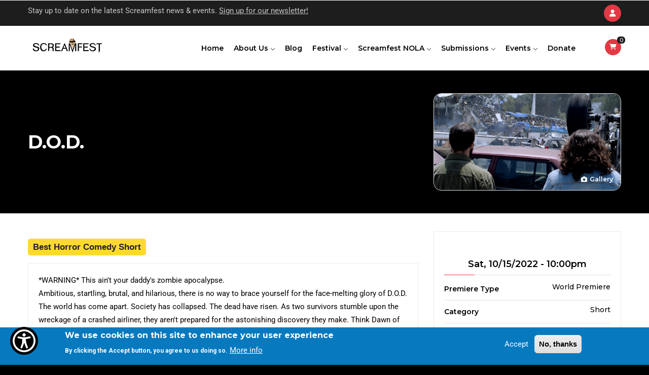

--- FILE ---
content_type: text/html; charset=UTF-8
request_url: https://screamfestla.com/2022/film/dod
body_size: 74200
content:
<!DOCTYPE html>
<html lang="en" dir="ltr" prefix="content: http://purl.org/rss/1.0/modules/content/  dc: http://purl.org/dc/terms/  foaf: http://xmlns.com/foaf/0.1/  og: http://ogp.me/ns#  rdfs: http://www.w3.org/2000/01/rdf-schema#  schema: http://schema.org/  sioc: http://rdfs.org/sioc/ns#  sioct: http://rdfs.org/sioc/types#  skos: http://www.w3.org/2004/02/skos/core#  xsd: http://www.w3.org/2001/XMLSchema# ">
  <head> 
    <meta charset="utf-8" />
<script async src="https://www.googletagmanager.com/gtag/js?id=UA-71240621-1"></script>
<script>window.dataLayer = window.dataLayer || [];function gtag(){dataLayer.push(arguments)};gtag("js", new Date());gtag("set", "developer_id.dMDhkMT", true);gtag("config", "UA-71240621-1", {"groups":"default","anonymize_ip":true,"page_placeholder":"PLACEHOLDER_page_path"});</script>
<meta name="keywords" content="Horror Film Festival, Screamfest, Horror, Horror Film, Horror movies, Horror Film Festivals,Horror Festivals, Screenplay Contests, Film Festivals, Feature Films, Short Films, Student Films, Screenplay Competition, Horror Screenplay Competition" />
<meta name="geo.placename" content="Los Angeles" />
<link rel="canonical" href="https://screamfestla.com/2022/film/dod" />
<meta name="robots" content="index" />
<meta name="rights" content="© Screamfest (2001-2024) All rights reserved." />
<meta property="og:site_name" content="Screamfest" />
<meta property="og:type" content="article" />
<meta property="og:url" content="https://screamfestla.com/2022/film/dod" />
<meta property="og:title" content="D.O.D." />
<meta property="og:description" content="*WARNING* This ain&#039;t your daddy&#039;s zombie apocalypse. Ambitious, startling, brutal, and hilarious, there is no way to brace yourself for the face-melting glory of D.O.D. The world has come apart. Society has collapsed. The dead have risen. As two survivors stumble upon the wreckage of a crashed airliner, they aren&#039;t prepared for the astonishing discovery they make. Think Dawn of the Dead meets Dumb and Dumber and you might be halfway there. You have to see this barn-burner to believe it." />
<meta property="og:image" content="https://screamfestla.com/sites/default/files/film-display/images/DODplane_1.JPG" />
<meta property="og:image:url" content="https://screamfestla.com/sites/default/files/film-display/images/DODplane_1.JPG" />
<meta property="og:image:secure_url" content="https://screamfestla.com/sites/default/files/film-display/images/DODplane_1.JPG" />
<meta property="og:image:type" content="image/jpeg, image/png, image/gif" />
<meta property="og:video:type" content="jpg" />
<meta property="og:street_address" content="8840 Wilshire Blvd." />
<meta property="og:locality" content="Beverly Hills" />
<meta property="og:region" content="CA" />
<meta property="og:postal_code" content="90211" />
<meta property="og:country_name" content="USA" />
<meta property="og:email" content="info@screamfestla.com" />
<meta property="og:phone_number" content="( 310) 358-3273" />
<meta property="fb:admins" content="521278740,1232460657" />
<meta property="fb:app_id" content="182839275159918" />
<meta name="twitter:card" content="summary_large_image" />
<meta name="twitter:title" content="D.O.D." />
<meta name="twitter:site" content="@screamfest" />
<meta name="twitter:site:id" content="29473318" />
<meta name="twitter:creator" content="@screamfest" />
<meta name="Generator" content="Drupal 10 (https://www.drupal.org); Commerce 2" />
<meta name="MobileOptimized" content="width" />
<meta name="HandheldFriendly" content="true" />
<meta name="viewport" content="width=device-width, initial-scale=1.0" />
<style>div#sliding-popup, div#sliding-popup .eu-cookie-withdraw-banner, .eu-cookie-withdraw-tab {background: #0779bf} div#sliding-popup.eu-cookie-withdraw-wrapper { background: transparent; } #sliding-popup h1, #sliding-popup h2, #sliding-popup h3, #sliding-popup p, #sliding-popup label, #sliding-popup div, .eu-cookie-compliance-more-button, .eu-cookie-compliance-secondary-button, .eu-cookie-withdraw-tab { color: #ffffff;} .eu-cookie-withdraw-tab { border-color: #ffffff;}</style>
<link rel="icon" href="/sites/default/files/favicon_0_0.png" type="image/png" />
<script>window.a2a_config=window.a2a_config||{};a2a_config.callbacks=[];a2a_config.overlays=[];a2a_config.templates={};</script>

    <title>D.O.D. | SCREAMFEST</title>
    <link rel="stylesheet" media="all" href="/sites/default/files/css/css_9sKTZFdpS0vakdhqcIFu27MRx50T41L3ibfgqvQKHFc.css?delta=0&amp;language=en&amp;theme=gavias_edupia&amp;include=[base64]" />
<link rel="stylesheet" media="all" href="/sites/default/files/css/css_OpQCh1PJPxKRkTSqqGjQeMinF64Kfy25HNUKe9utxHo.css?delta=1&amp;language=en&amp;theme=gavias_edupia&amp;include=[base64]" />
<link rel="stylesheet" media="all" href="//fonts.googleapis.com/css?family=Montserrat:400,500,600,700" />
<link rel="stylesheet" media="all" href="//fonts.googleapis.com/css?family=Roboto:400,700" />
<link rel="stylesheet" media="all" href="https://cdnjs.cloudflare.com/ajax/libs/font-awesome/6.0.0-beta3/css/all.min.css" />
<link rel="stylesheet" media="all" href="/sites/default/files/css/css_04I4RnfY71JYn2v19giNtM_JLRWO2crhZ9lICz3KnlE.css?delta=5&amp;language=en&amp;theme=gavias_edupia&amp;include=[base64]" />


    <script type="application/json" data-drupal-selector="drupal-settings-json">{"path":{"baseUrl":"\/","pathPrefix":"","currentPath":"node\/5829","currentPathIsAdmin":false,"isFront":false,"currentLanguage":"en"},"pluralDelimiter":"\u0003","suppressDeprecationErrors":true,"facebook_pixel":{"facebook_id":"745412662257887","events":[{"event":"ViewContent","data":"{\u0022content_name\u0022:\u0022D.O.D.\u0022,\u0022content_type\u0022:\u0022film_display\u0022,\u0022content_ids\u0022:[\u00225829\u0022]}"}],"fb_disable_advanced":false,"eu_cookie_compliance":false,"donottrack":true},"google_analytics":{"account":"UA-71240621-1","trackOutbound":true,"trackMailto":true,"trackTel":true,"trackDownload":true,"trackDownloadExtensions":"7z|aac|arc|arj|asf|asx|avi|bin|csv|doc(x|m)?|dot(x|m)?|exe|flv|gif|gz|gzip|hqx|jar|jpe?g|js|mp(2|3|4|e?g)|mov(ie)?|msi|msp|pdf|phps|png|ppt(x|m)?|pot(x|m)?|pps(x|m)?|ppam|sld(x|m)?|thmx|qtm?|ra(m|r)?|sea|sit|tar|tgz|torrent|txt|wav|wma|wmv|wpd|xls(x|m|b)?|xlt(x|m)|xlam|xml|z|zip"},"eu_cookie_compliance":{"cookie_policy_version":"1.0.0","popup_enabled":true,"popup_agreed_enabled":false,"popup_hide_agreed":false,"popup_clicking_confirmation":false,"popup_scrolling_confirmation":false,"popup_html_info":"\u003Cdiv aria-labelledby=\u0022popup-text\u0022  class=\u0022eu-cookie-compliance-banner eu-cookie-compliance-banner-info eu-cookie-compliance-banner--opt-in\u0022\u003E\n  \u003Cdiv class=\u0022popup-content info eu-cookie-compliance-content\u0022\u003E\n        \u003Cdiv id=\u0022popup-text\u0022 class=\u0022eu-cookie-compliance-message\u0022 role=\u0022document\u0022\u003E\n      \u003Ch2\u003EWe use cookies on this site to enhance your user experience\u003C\/h2\u003E\u003Cp\u003EBy clicking the Accept button, you agree to us doing so.\u003C\/p\u003E\n              \u003Cbutton type=\u0022button\u0022 class=\u0022find-more-button eu-cookie-compliance-more-button\u0022\u003EMore info\u003C\/button\u003E\n          \u003C\/div\u003E\n\n    \n    \u003Cdiv id=\u0022popup-buttons\u0022 class=\u0022eu-cookie-compliance-buttons\u0022\u003E\n            \u003Cbutton type=\u0022button\u0022 class=\u0022agree-button eu-cookie-compliance-secondary-button\u0022\u003EAccept\u003C\/button\u003E\n              \u003Cbutton type=\u0022button\u0022 class=\u0022decline-button eu-cookie-compliance-default-button\u0022\u003ENo, thanks\u003C\/button\u003E\n          \u003C\/div\u003E\n  \u003C\/div\u003E\n\u003C\/div\u003E","use_mobile_message":false,"mobile_popup_html_info":"\u003Cdiv aria-labelledby=\u0022popup-text\u0022  class=\u0022eu-cookie-compliance-banner eu-cookie-compliance-banner-info eu-cookie-compliance-banner--opt-in\u0022\u003E\n  \u003Cdiv class=\u0022popup-content info eu-cookie-compliance-content\u0022\u003E\n        \u003Cdiv id=\u0022popup-text\u0022 class=\u0022eu-cookie-compliance-message\u0022 role=\u0022document\u0022\u003E\n      \n              \u003Cbutton type=\u0022button\u0022 class=\u0022find-more-button eu-cookie-compliance-more-button\u0022\u003EMore info\u003C\/button\u003E\n          \u003C\/div\u003E\n\n    \n    \u003Cdiv id=\u0022popup-buttons\u0022 class=\u0022eu-cookie-compliance-buttons\u0022\u003E\n            \u003Cbutton type=\u0022button\u0022 class=\u0022agree-button eu-cookie-compliance-secondary-button\u0022\u003EAccept\u003C\/button\u003E\n              \u003Cbutton type=\u0022button\u0022 class=\u0022decline-button eu-cookie-compliance-default-button\u0022\u003ENo, thanks\u003C\/button\u003E\n          \u003C\/div\u003E\n  \u003C\/div\u003E\n\u003C\/div\u003E","mobile_breakpoint":768,"popup_html_agreed":false,"popup_use_bare_css":false,"popup_height":"auto","popup_width":"100%","popup_delay":1000,"popup_link":"\/screamfest-privacy","popup_link_new_window":true,"popup_position":false,"fixed_top_position":true,"popup_language":"en","store_consent":false,"better_support_for_screen_readers":false,"cookie_name":"","reload_page":false,"domain":"","domain_all_sites":false,"popup_eu_only":false,"popup_eu_only_js":false,"cookie_lifetime":100,"cookie_session":0,"set_cookie_session_zero_on_disagree":0,"disagree_do_not_show_popup":false,"method":"opt_in","automatic_cookies_removal":true,"allowed_cookies":"","withdraw_markup":"\u003Cbutton type=\u0022button\u0022 class=\u0022eu-cookie-withdraw-tab\u0022\u003EPrivacy settings\u003C\/button\u003E\n\u003Cdiv aria-labelledby=\u0022popup-text\u0022 class=\u0022eu-cookie-withdraw-banner\u0022\u003E\n  \u003Cdiv class=\u0022popup-content info eu-cookie-compliance-content\u0022\u003E\n    \u003Cdiv id=\u0022popup-text\u0022 class=\u0022eu-cookie-compliance-message\u0022 role=\u0022document\u0022\u003E\n      \u003Ch2\u003EWe use cookies on this site to enhance your user experience\u003C\/h2\u003E\u003Cp\u003EYou have given your consent for us to set cookies.\u003C\/p\u003E\n    \u003C\/div\u003E\n    \u003Cdiv id=\u0022popup-buttons\u0022 class=\u0022eu-cookie-compliance-buttons\u0022\u003E\n      \u003Cbutton type=\u0022button\u0022 class=\u0022eu-cookie-withdraw-button \u0022\u003EWithdraw consent\u003C\/button\u003E\n    \u003C\/div\u003E\n  \u003C\/div\u003E\n\u003C\/div\u003E","withdraw_enabled":false,"reload_options":0,"reload_routes_list":"","withdraw_button_on_info_popup":false,"cookie_categories":[],"cookie_categories_details":[],"enable_save_preferences_button":true,"cookie_value_disagreed":"0","cookie_value_agreed_show_thank_you":"1","cookie_value_agreed":"2","containing_element":"body","settings_tab_enabled":false,"olivero_primary_button_classes":"","olivero_secondary_button_classes":"","close_button_action":"close_banner","open_by_default":true,"modules_allow_popup":true,"hide_the_banner":false,"geoip_match":true,"unverified_scripts":[]},"gavias_load_ajax_view":"\/custom\/gavias_hook\/ajax_view","ajaxTrustedUrl":{"form_action_p_pvdeGsVG5zNF_XLGPTvYSKCf43t8qZYSwcfZl2uzM":true},"user":{"uid":0,"permissionsHash":"55409409f70094507f585da7c2cbc94a65587df57c336baa5e787272a3376db7"}}</script>
<script src="/sites/default/files/js/js_UvtOXKkWmHD6FFzr1ibtQfoKk8rZ0aatoUplcvVdE-0.js?scope=header&amp;delta=0&amp;language=en&amp;theme=gavias_edupia&amp;include=[base64]"></script>
<script src="https://www.google.com/recaptcha/api.js?hl=en&amp;render=explicit&amp;onload=drupalRecaptchaOnload" async defer></script>


    <link rel="stylesheet" href="https://screamfestla.com/themes/gavias_edupia/css/custom.css" media="screen" />
    <link rel="stylesheet" href="https://screamfestla.com/themes/gavias_edupia/css/update.css" media="screen" />

    

          <style type="text/css">
        .filter-help a {display:none;}.description { display: none; }
      </style>
    
          <style class="customize">body{background-image:url('themes/gavias_edupia/images/patterns/skin_side_up.png');} body{background-color: #000000!important;} </style>
    
  </head>

  
  <body class="gavias-content-builder layout-no-sidebars wide js-preloader path-node node--type-film-display">

    <a href="#main-content" class="visually-hidden focusable">
      Skip to main content
    </a>
    <noscript><img src="https://www.facebook.com/tr?id=745412662257887&amp;ev=PageView&amp;noscript=1" alt="" height="1" width="1" /></noscript>
      <div class="dialog-off-canvas-main-canvas" data-off-canvas-main-canvas>
    <div class="body-page gva-body-page body-node-film-display">
	    <div id="jpreContent">
        <div id="jprecontent-inner">
           <div class="preloader-wrapper d-none active">
              <img src="https://screamfestla.com/themes/gavias_edupia/images/preloader/preloader-7.gif" alt="" />
           </div>  
        </div>
      </div>
      <header id="header" class="header-v1">
  
  <div class="topbar">
  <div class="container">
    <div class="topbar-inner">
      <div class="row">
        
        <div class="topbar-left col-xl-8 col-lg-8 col-md-8 col-sm-8 col-xs-6">
                    <div class="topbar-left-content">
              <div>
    <div id="block-gavias-edupia-topbar" class="block block-block-content block-block-contenta87cb642-bb80-4bd8-9bb0-ed5e2d4da5e0 no-title">
  
    
      <div class="content block-content">
      
            <div class="field field--name-body field--type-text-with-summary field--label-hidden field__item"><div class="text-left">Stay up to date on the latest Screamfest news & events.  <a href="https://screamfest-horror-film-festival.ck.page/22db82d369" target="_blank" rel="noopener noreferrer">Sign up for our newsletter!</a></div></div>
      
    </div>
  </div>

  </div>

          </div>
                </div>

        <div class="topbar-right col-xl-4 col-lg-4 col-md-4 col-sm-4 col-xs-6">
          
          <div class="gva-user-region user-region">
            <div class="user-top">
                            <span class="icon">
                  
                  <i class="fa fa-user"></i>
                              </span>
            </div>  
            <div class="user-content">  
                
              <ul class="user-links">
                                  <li><a href="/user/login">+ Login</a></li>
                  <li><a href="/user/register">+ Register</a></li>
                  
              </ul>
            </div>  
          </div>

        </div>

      </div>
    </div>  
  </div>  
</div>

      

   <div class="header-main ">
      <div class="container header-content-layout">
         <div class="header-main-inner p-relative">
            <div class="row">
              <div class="col-md-3 col-sm-6 col-xs-8 branding">
                                    <div>
    
      <a href="/" title="Home" rel="home" class="site-branding-logo">
        
        <img src="/sites/default/files/black-logo_0.png" alt="Home" />
        
    </a>
    
  </div>

                              </div>

              <div class="col-md-9 col-sm-6 col-xs-4 p-static">
                <div class="header-inner clearfix">
                  <div class="main-menu">
                    <div class="area-main-menu">
                      <div class="area-inner">
                        <div class="gva-offcanvas-mobile">
                          <div class="close-offcanvas hidden"><i class="fa fa-times"></i></div>
                                                        <div>
    <nav role="navigation"  id="block-gavias-edupia-mainnavigation" class="block block-menu navigation menu--main">
          
  
    
  <div class="block-content">
                 
<div class="gva-navigation">

              <ul  class="clearfix gva_menu gva_menu_main">
      
                              
            <li  class="menu-item ">
        <a href="/index.php/">
                    Home
            
        </a>
          
              </li>
                          
            <li  class="menu-item menu-item--expanded ">
        <a href="/index.php/about">
                    About Us
                      <span class="icaret nav-plus gv-icon-161"></span>
            
        </a>
          
                                <ul class="menu sub-menu">
                              
            <li  class="menu-item menu-item--expanded">
        <a href="/index.php/about">
                    About
                      <span class="icaret nav-plus gv-icon-161"></span>
            
        </a>
          
                                <ul class="menu sub-menu">
                              
            <li  class="menu-item">
        <a href="/index.php/about/mission-statement">
                    Mission Statement
            
        </a>
          
              </li>
        </ul>
  
              </li>
                          
            <li  class="menu-item">
        <a href="/index.php/accessibility">
                    Accessibility
            
        </a>
          
              </li>
                          
            <li  class="menu-item">
        <a href="/index.php/advisory-board">
                    Advisory Board
            
        </a>
          
              </li>
                          
            <li  class="menu-item">
        <a href="/index.php/contact-us">
                    Contact
            
        </a>
          
              </li>
                          
            <li  class="menu-item">
        <a href="/index.php/festival/archives">
                    Festival Archives
            
        </a>
          
              </li>
                          
            <li  class="menu-item">
        <a href="/index.php/privacy">
                    Privacy Overview
            
        </a>
          
              </li>
                          
            <li  class="menu-item">
        <a href="/index.php/purchase-policy">
                    Purchase Policy
            
        </a>
          
              </li>
                          
            <li  class="menu-item">
        <a href="/index.php/festival/press-media-information">
                    Press &amp; Media Information
            
        </a>
          
              </li>
                          
            <li  class="menu-item">
        <a href="/index.php/sponsorship-opportunities">
                    Sponsorship
            
        </a>
          
              </li>
                          
            <li  class="menu-item">
        <a href="https://photos.app.goo.gl/syNoERKJ6FjcpsB12">
                    Star Sightings at Screamfest
            
        </a>
          
              </li>
                          
            <li  class="menu-item">
        <a href="https://screamfest-horror-film-festival.kit.com/22db82d369">
                    Stay Connected
            
        </a>
          
              </li>
                          
            <li  class="menu-item">
        <a href="/index.php/submit-your-video-screamfest-youtube">
                    Submit Video Screamfest YouTube
            
        </a>
          
              </li>
                          
            <li  class="menu-item">
        <a href="/index.php/success-screamfest">
                    Success at Screamfest
            
        </a>
          
              </li>
                          
            <li  class="menu-item">
        <a href="/index.php/support-festival">
                    Support the Festival
            
        </a>
          
              </li>
                          
            <li  class="menu-item">
        <a href="/index.php/screamfest-testimonials">
                    Testimonials
            
        </a>
          
              </li>
        </ul>
  
              </li>
                          
            <li  class="menu-item ">
        <a href="/index.php/blog">
                    Blog
            
        </a>
          
              </li>
                          
            <li  class="menu-item menu-item--expanded ">
        <a href="/index.php/">
                    Festival
                      <span class="icaret nav-plus gv-icon-161"></span>
            
        </a>
          
                                <ul class="menu sub-menu">
                              
            <li  class="menu-item">
        <a href="/index.php/festival/accommodations">
                    Accommodations
            
        </a>
          
              </li>
                          
            <li  class="menu-item">
        <a href="/index.php/festival/attending-festival">
                    Attending
            
        </a>
          
              </li>
                          
            <li  class="menu-item">
        <a href="/index.php/festival/directions-parking">
                    Directions &amp; Parking
            
        </a>
          
              </li>
                          
            <li  class="menu-item">
        <a href="/index.php/festival/archives">
                    Festival Archives
            
        </a>
          
              </li>
                          
            <li  class="menu-item">
        <a href="/index.php/festival/badges">
                    Get Your Badge
            
        </a>
          
              </li>
                          
            <li  class="menu-item">
        <a href="/index.php/festival/press-media-information">
                    Press &amp; Media Information
            
        </a>
          
              </li>
                          
            <li  class="menu-item">
        <a href="/index.php/festival/sponsorship-opportunities">
                    Sponsorship Opportunities
            
        </a>
          
              </li>
                          
            <li  class="menu-item">
        <a href="/index.php/festival/volunteer">
                    Volunteer
            
        </a>
          
              </li>
        </ul>
  
              </li>
                          
            <li  class="menu-item menu-item--expanded ">
        <a href="/index.php/screamfest-nola">
                    Screamfest NOLA
                      <span class="icaret nav-plus gv-icon-161"></span>
            
        </a>
          
                                <ul class="menu sub-menu">
                              
            <li  class="menu-item">
        <a href="/index.php/screamfest-nola">
                    Submit to Screamfest NOLA
            
        </a>
          
              </li>
                          
            <li  class="menu-item">
        <a href="/index.php/nola/events">
                    SF NOLA Upcoming Events
            
        </a>
          
              </li>
                          
            <li  class="menu-item">
        <a href="/index.php/nola/festival-badges">
                    NOLA Festival Badge
            
        </a>
          
              </li>
                          
            <li  class="menu-item">
        <a href="/index.php/nola/accommodations">
                    Accommodations
            
        </a>
          
              </li>
                          
            <li  class="menu-item">
        <a href="https://screamfest-nola.kit.com/newsletter">
                    Stay Connected to Screamfest NOLA
            
        </a>
          
              </li>
                          
            <li  class="menu-item">
        <a href="/index.php/nola/archives">
                    Screamfest NOLA Archive
            
        </a>
          
              </li>
                          
            <li  class="menu-item">
        <a href="/index.php/nola/festival/volunteer">
                    Volunteer Screamfest NOLA
            
        </a>
          
              </li>
        </ul>
  
              </li>
                          
            <li  class="menu-item menu-item--expanded ">
        <a href="/index.php/submissions">
                    Submissions
                      <span class="icaret nav-plus gv-icon-161"></span>
            
        </a>
          
                                <ul class="menu sub-menu">
                              
            <li  class="menu-item">
        <a href="/index.php/submissions/submit-film">
                    Submit a Film
            
        </a>
          
              </li>
                          
            <li  class="menu-item">
        <a href="/index.php/submissions/submit-screenplay">
                    Submit a Screenplay
            
        </a>
          
              </li>
        </ul>
  
              </li>
                          
            <li  class="menu-item menu-item--expanded ">
        <a href="https://screamfestla.com/articles/events">
                    Events
                      <span class="icaret nav-plus gv-icon-161"></span>
            
        </a>
          
                                <ul class="menu sub-menu">
                              
            <li  class="menu-item">
        <a href="https://screamfestla.com/articles/events">
                    Events Archive
            
        </a>
          
              </li>
        </ul>
  
              </li>
                          
            <li  class="menu-item ">
        <a href="/index.php/support-festival">
                    Donate
            
        </a>
          
              </li>
        </ul>
  

</div>


        </div>  
</nav>

  </div>

                          
                            
                                                      <div class="after-offcanvas hidden">
                                <div>
    <div id="block-userregistrationform" class="edit-mail block block-formblock block-formblock-user-register">
  
      <h2 class="block-title" ><span>User registration form</span></h2>
    
      <div class="content block-content">
      <form class="user-register-form user-form" data-user-info-from-browser data-drupal-selector="user-register-form" action="/2022/film/dod" method="post" id="user-register-form" accept-charset="UTF-8">
  <div class="field--type-string field--name-field-first-name field--widget-string-textfield js-form-wrapper form-wrapper" data-drupal-selector="edit-field-first-name-wrapper" id="edit-field-first-name-wrapper">      <div class="js-form-item form-item js-form-type-textfield form-item-field-first-name-0-value js-form-item-field-first-name-0-value">
      <label for="edit-field-first-name-0-value" class="js-form-required form-required">First Name</label>
        <input class="js-text-full text-full form-text required" data-drupal-selector="edit-field-first-name-0-value" type="text" id="edit-field-first-name-0-value" name="field_first_name[0][value]" value="" size="30" maxlength="255" placeholder="" required="required" aria-required="true" />

        </div>

  </div>
<input autocomplete="off" data-drupal-selector="form-kc7egy4iesn-5-tuckgxvdu08eem6qs8ekdti4hpb-8" type="hidden" name="form_build_id" value="form-KC7EGy4iESn_5_tUCkGxvdU08EEm6qs8ekDTI4hPb-8" />
<input data-drupal-selector="edit-user-register-form" type="hidden" name="form_id" value="user_register_form" />
<input data-drupal-selector="edit-honeypot-time" type="hidden" name="honeypot_time" value="OtRVGTUqhv4XOWllFq4JMtB4oGhod_5t_RQ0GQ9Hdk4" />
<div class="field--type-string field--name-field-last-name field--widget-string-textfield js-form-wrapper form-wrapper" data-drupal-selector="edit-field-last-name-wrapper" id="edit-field-last-name-wrapper">      <div class="js-form-item form-item js-form-type-textfield form-item-field-last-name-0-value js-form-item-field-last-name-0-value">
      <label for="edit-field-last-name-0-value" class="js-form-required form-required">Last Name</label>
        <input class="js-text-full text-full form-text required" data-drupal-selector="edit-field-last-name-0-value" type="text" id="edit-field-last-name-0-value" name="field_last_name[0][value]" value="" size="30" maxlength="255" placeholder="" required="required" aria-required="true" />

        </div>

  </div>
<div data-drupal-selector="edit-account" id="edit-account" class="js-form-wrapper form-wrapper"><div class="js-form-item form-item js-form-type-email form-item-mail js-form-item-mail">
      <label for="edit-mail" class="js-form-required form-required">Email</label>
        <input data-drupal-selector="edit-mail" aria-describedby="edit-mail--description" type="email" id="edit-mail" name="mail" value="" size="60" maxlength="254" class="form-email required" required="required" aria-required="true" />

            <div id="edit-mail--description" class="description">
      The email address is not made public. It will only be used if you need to be contacted about your account or for opted-in notifications.
    </div>
  </div>
</div>


                      <div  data-drupal-selector="edit-captcha" class="captcha captcha-type-challenge--recaptcha">
                  <div class="captcha__element">
            <input data-drupal-selector="edit-captcha-sid" type="hidden" name="captcha_sid" value="16850885" />
<input data-drupal-selector="edit-captcha-token" type="hidden" name="captcha_token" value="sonskEXzvQx9CtwoyL7Q1FqRQFv6nLel2FHxcT2qkvU" />
<input data-drupal-selector="edit-captcha-response" type="hidden" name="captcha_response" value="" />
<div class="g-recaptcha" data-sitekey="6Lc2g8kfAAAAAHNXBIeEVlIppsTu5mBrPr_Oey0k" data-theme="light" data-type="image"></div><input data-drupal-selector="edit-captcha-cacheable" type="hidden" name="captcha_cacheable" value="1" />

          </div>
                        </div>
            <div data-drupal-selector="edit-actions" class="form-actions js-form-wrapper form-wrapper" id="edit-actions"><input data-drupal-selector="edit-submit" type="submit" id="edit-submit" name="op" value="Create new account" class="button button--primary js-form-submit form-submit" />
</div>
<div class="attractiveness-textfield js-form-wrapper form-wrapper" style="display: none !important;"><div class="js-form-item form-item js-form-type-textfield form-item-attractiveness js-form-item-attractiveness">
      <label for="edit-attractiveness">Leave this field blank</label>
        <input autocomplete="off" data-drupal-selector="edit-attractiveness" type="text" id="edit-attractiveness" name="attractiveness" value="" size="20" maxlength="128" class="form-text" />

        </div>
</div>

</form>

    </div>
  </div>

  </div>

                            </div>
                                                 </div>
                          
                        <div id="menu-bar" class="menu-bar d-xl-none d-lg-none d-xl-none">
                          <span class="one"></span>
                          <span class="two"></span>
                          <span class="three"></span>
                        </div>
                        
                                                  <div class="quick-cart">
                              <div>
    <div id="block-gavias-edupia-cart" class="block block-commerce-cart no-title">
  
    
      <div class="content block-content">
      <div class="title"><a class="link-qc" href="javascript:void(0);"><span class="icon fa fa-shopping-cart"></span><span class="cart-count">0</span></a></div>
<div class="content-inner">
      <div class="cart-no-items">
      <p>Your cart is empty.</p>
      <p><strong><a href="/"><span class="text-theme">Keep Shopping</span></a></strong></p>
    </div>
  </div>
    </div>
  </div>

  </div>

                          </div>
                        
                                              </div>
                    </div>
                  </div>  
                </div> 
              </div>

            </div>
         </div>
      </div>
   </div>

</header>
	
	<div role="main" class="main main-page">
	
		<div class="clearfix"></div>
			

					<div class="help show hidden">
				<div class="container">
					<div class="content-inner">
						  <div>
    <div data-drupal-messages-fallback class="hidden"></div>

  </div>

					</div>
				</div>
			</div>
		
				
		<div class="clearfix"></div>
				
		<div class="clearfix"></div>
		
		<div id="content" class="content content-full">
			<div class="main-content-inner">
				
									<div class="content-main">
						  <div>
    <div id="block-gavias-edupia-content" class="block block-system block-system-main-block no-title">
  
    
      <div class="content block-content">
      
<article data-history-node-id="5829" about="/2022/film/dod">
  <div class="single-film-display">
    <div class="single-film-display-top">
      <div class="container">
        <div class="row">
          <div class="col-xl-4 col-lg-4 col-md-12 col-xs-12 order-lg-2 align-self-center">
            <div class="image film-image gallery-popup">
                              <div>              <div class="image-item">
          <a href="/sites/default/files/film-display/images/DODplane_1.JPG" class="image-popup">
            <span class="icon-expand"><i class="fa fa-camera"></i>Gallery</span>
          </a>
          <div class="main-images">
              <img loading="lazy" src="/sites/default/files/film-display/images/DODplane_1.JPG" alt="Two men stand before a demolished airliner." typeof="foaf:Image" />


          </div>
        </div>
                      <a href="/sites/default/files/film-display/images/DODgirl.JPG" class="image-popup d-none"></a>
                      <a href="/sites/default/files/film-display/images/DODhouse.PNG" class="image-popup d-none"></a>
                      <a href="/sites/default/files/film-display/images/DODzombie.PNG" class="image-popup d-none"></a>
                      <a href="/sites/default/files/film-display/images/DODposter.JPG" class="image-popup d-none"></a>
      </div>


                                        </div>
          </div>

          <div class="col-xl-8 col-lg-8 col-md-12 col-xs-12 align-self-center">
            <h1  class="post-title">D.O.D.</h1>
            <div class="headline"></div>
          </div>
        </div>
      </div>
    </div>

    <div class="container">
      <div class="row">
        <div class="col-xl-4 col-lg-4 col-md-12 col-xs-12 order-lg-2 film-display-right">
          <div class="film-display-right-content clearfix">
            <div class="film-display-right-inner">

    <div class="add-to-cart-content-inner">
                        </div>

              <div class="film-display-meta film-display-information clearfix">
                <div class="block-film-display-title">                    <div class="val">
  <div class="field field--name-field-showtime field--type-datetime field--label-visually_hidden">
    <div class="field__label visually-hidden">Showtime</div>
              <div class="field__item"><time datetime="2022-10-16T05:00:00Z">Sat, 10/15/2022 - 10:00pm</time>
</div>
          </div>
</div>
                                  </div>

                                  <div class="meta-item">
                    <div class="content">
                      <div class="lab">Premiere Type</div>
                      <div class="val">
  <div class="field field--name-field-premiere-type field--type-entity-reference field--label-visually_hidden">
    <div class="field__label visually-hidden">Premiere Type</div>
              <div class="field__item">World Premiere</div>
          </div>
</div>
                    </div>
                  </div>
                
                                  <div class="meta-item">
                    <div class="content">
                      <div class="lab">Category</div>
                      <div class="val">
  <div class="field field--name-field-film-category field--type-entity-reference field--label-visually_hidden">
    <div class="field__label visually-hidden">Film Category</div>
              <div class="field__item">Short</div>
          </div>
</div>
                    </div>
                  </div>
                
                                  <div class="meta-item">
                    <div class="content">
                      <div class="lab">Runtime</div>
                      <div class="val">
  <div class="field field--name-field-film-run-time field--type-string field--label-visually_hidden">
    <div class="field__label visually-hidden">Run Time</div>
              <div class="field__item">17m 55s</div>
          </div>
</div>
                    </div>
                  </div>
                
                                  <div class="meta-item">
                    <div class="content">
                      <div class="lab">Country</div>
                      <div class="val">
  <div class="field field--name-field-country field--type-string field--label-visually_hidden">
    <div class="field__label visually-hidden">Country</div>
              <div class="field__item">United States</div>
          </div>
</div>
                    </div>
                  </div>
                
                                  <div class="meta-item">
                    <div class="content">
                      <div class="lab">Directed by</div>
                      <div class="val">
  <div class="field field--name-field-directed-by field--type-string field--label-visually_hidden">
    <div class="field__label visually-hidden">Directed by</div>
              <div class="field__item">Paul Davis</div>
          </div>
</div>
                    </div>
                  </div>
                
                                  <div class="meta-item">
                    <div class="content">
                      <div class="lab">Produced by</div>
                      <div class="val">
  <div class="field field--name-field-produced-by field--type-string field--label-visually_hidden">
    <div class="field__label visually-hidden">Produced By</div>
              <div class="field__item">Paul Davis, Eric Dern, Gina Lombardo</div>
          </div>
</div>
                    </div>
                  </div>
                
                                  <div class="meta-item">
                    <div class="content">
                      <div class="lab">Written by</div>
                      <div class="val">
  <div class="field field--name-field-written-by field--type-string field--label-visually_hidden">
    <div class="field__label visually-hidden">Written by</div>
              <div class="field__item">Paul Davis</div>
          </div>
</div>
                    </div>
                  </div>
                
                                  <div class="meta-item">
                    <div class="content">
                      <div class="lab">Main Cast</div>
                      <div class="val">
  <div class="field field--name-field-main-cast field--type-string-long field--label-visually_hidden">
    <div class="field__label visually-hidden">Main Cast</div>
              <div class="field__item">Joseph Lake Guffey, Paul Davis</div>
          </div>
</div>
                    </div>
                  </div>
                
                              </div>

                            
              <div class="film-display-sharing">
                <a data-toggle="tooltip" data-placement="left" data-animation="true" data-original-title="Facebook" href="http://www.facebook.com/sharer.php?s=100&p[url]=&p[title]=" target="_blank">
                  <i class="fab fa-facebook"></i>
                </a>
                <a data-toggle="tooltip" data-placement="left" data-animation="true" data-original-title="X" href="https://x.com/intent/tweet?text=&url=" target="_blank">
                  <i class="fab fa-x"></i>
                </a>
                <a data-toggle="tooltip" data-placement="left" data-animation="true" data-original-title="LinkedIn" href="http://linkedin.com/shareArticle?mini=true&amp;url=&amp;title=" target="_blank">
                  <i class="fab fa-linkedin"></i>
                </a>
                <a data-toggle="tooltip" data-placement="left" data-animation="true" data-original-title="Email" href="mailto:?subject=&amp;body=">
                  <i class="fa fa-envelope-open"></i>
                </a>
              </div>

            </div>
          </div>

                  </div>

        <div class="col-xl-8 col-lg-8 col-md-12 col-xs-12 order-lg-1 film-display-left">
          <div class="row-overlay"></div>

          <div class="film-display-content">
                          <div class="awards">
                                                                                                                                                                                                                                                                                                                                                                                                                                                                                                                                                                                    <h5 class="awards-highlight">Best Horror Comedy Short</h5>
                                                                                                                    </div>
            
            <div class="post-content block-film-display-info">
              <div class="block-content">
                <div  class="node_content clearfix">
                  
  <div class="field field--name-field-synopsis field--type-string-long field--label-visually_hidden">
    <div class="field__label visually-hidden">Synopsis</div>
              <div class="field__item">*WARNING* This ain&#039;t your daddy&#039;s zombie apocalypse.<br />
Ambitious, startling, brutal, and hilarious, there is no way to brace yourself for the face-melting glory of D.O.D. The world has come apart. Society has collapsed. The dead have risen. As two survivors stumble upon the wreckage of a crashed airliner, they aren&#039;t prepared for the astonishing discovery they make. Think Dawn of the Dead meets Dumb and Dumber and you might be halfway there. You have to see this barn-burner to believe it.</div>
          </div>
</div>
              </div>
            </div>
          </div>

          <div class="block-content">
            <h5 class="block-title">Meet the Filmmaker</h5>
            <div class="page-main-content">
              
  <div class="field field--name-field-director-s- field--type-entity-reference field--label-visually_hidden">
    <div class="field__label visually-hidden">Meet the Filmmaker</div>
          <div class="field__items">
              <div class="field__item">

<article data-history-node-id="732" about="/director/paul-davis" class="node node-detail node--type-director node--view-mode-teaser-5 clearfix">
  <div class="team-single-page">
    <div class="row">
      <div class="col-md-3 col-sm-3 col-xs-12">
        <div class="team-image">
      <div class="field field--name-field-team-image field--type-image field--label-hidden field__items">
              <div class="field__item">  <a href="/director/paul-davis" hreflang="en"><img loading="lazy" src="/sites/default/files/styles/height/public/director_image/54BA0167-58CC-43DC-B7B9-49BD1CB0FA25.jpeg" alt="A photograph of director Paul Davis" typeof="foaf:Image" />

</a>
</div>
          </div>
  </div>
        <div class="team-contact margin-top-10">
          <div class="heading">Contact Info</div>
                    <div class="socials">
             
                          <a class="gva-social" href="https://www.instagram.com/pauldavisfilmmaker/?hl=en"><i class="fab fa-instagram"></i></a>
             
                          <a class="gva-social" href="https://twitter.com/pdavisfilmmaker"><i class="fab fa-x"></i></a>
                         
          </div>
        </div>
      </div>
      <div class="col-md-9 col-sm-9 col-xs-12">
        <div class="team-name clearfix">
          <div class="name"><h1>Paul</h1></div>
          <div class="name"><h1>Davis</h1></div>
        </div>
        <div class="job">Director</div>
        <div class="team-description">
            <div class="field field--name-field-team-description field--type-text-long field--label-hidden field__item"><div class="readmore-summary">
  Shortly after my twenty-sixth birthday, I directed my first feature film. I poured everything I had into that movie—two years of my existence, my energy and creativity, my life savings—and when it was finally finished, I was so proud of what I had accomplished.<span>...<a href="https://screamfestla.com/2022/film/dod" class="readless-link readmore-link">Read more</a></span>
</div>
<div class="readmore-text">
  Shortly after my twenty-sixth birthday, I directed my first feature film. I poured everything I had into that movie—two years of my existence, my energy and creativity, my life savings—and when it was finally finished, I was so proud of what I had accomplished. The year that followed brought on a barrage of rejections. Of the dozens of festivals I submitted to, not a single one wanted to screen my film.

My first movie was an incredible learning experience, but it was also a wake-up call. Filmmaking is time consuming, it’s expensive, and it will drain you. I could no longer spend my time making something just because it might be commercial enough to sell; I needed to give that energy to the movies that I personally wanted to see on screen. I had to dedicate that passion to the stories that I needed to tell. D.O.D. is one of those stories.

I have been writing and directing in Los Angeles for the past fifteen years. Among my films are the features The Shadows of Ants and The House with Hell Inside, as well as the shorts In the Funny Papers, To Love, Death in Hollywood and Social Media Presence. The latter two both won the Universal Studios Film Festival, which afforded me filming opportunities on the sets of the Universal Studios backlot, where I recently completed shooting for my upcoming feature Eat Me. <a href="https://screamfestla.com/2022/film/dod" class="readless-link">Read less</a>
</div>
</div>
      </div>
        <div class="team-skills">
           
        </div>

        <div class="node__content clearfix">
          
        </div>

                  <div class="team-quote"> 
            <div class="field field--name-field-team-quote field--type-string-long field--label-hidden field__item">“Draw Antonio, draw Antonio, draw and do not waste time.”<br />
--Michelangelo, in a note to his apprentice, discovered after his death</div>
       </div>
          
      </div>

        
    </div>
  </div>
</article>

</div>
              </div>
      </div>

            </div>
          </div>
        </div>

      </div>
    </div>
  </div>
</article>
    </div>
  </div>

  </div>

					</div>
				
							</div>
		</div>

		
				
					<div class="fw-before-content area">
				  <div>
    <div id="block-gaviascontentbuilderoursponsors" class="block block-gavias-content-builder block-gavias-content-builder-blockgavias-content-builder-block____75 no-title">
  
    
      <div class="content block-content">
      <div class="gavias-blockbuilder-content">
   
  		<div class="gbb-row-wrapper">
		  			  	<div class=" gbb-row  bg-size-cover "  style="margin-right:15px; margin-bottom:30px; margin-left:15px" >
		    	<div class="bb-inner remove_padding_bottom">  
		      	<div class="bb-container container">
			        	<div class="row row-wrapper">
									<div  class="gsc-column col-xl-12 col-lg-12 col-md-12 col-sm-12 col-xs-12   " >
	      <div class="column-inner  bg-size-cover ">
	         <div class="column-content-inner">
	                    <div class="widget gsc-heading  align-center style-1 text-dark padding-bottom-0" >
            <div class="sub-title"><span>Thanks for the support!</span></div>            <h2 class="title fsize-0"><span>Our Sponsors</span></h2>                     </div>
         <div class="clearfix"></div>
         	         </div>  
	      </div>
        
	    </div>
	   	     	 			</div>
    				</div>
  				</div>  
			  				</div>  
		</div>
				<div class="gbb-row-wrapper">
		  			  	<div class=" gbb-row  bg-size-cover "  style="margin-top:15px; margin-right:15px; margin-left:15px" >
		    	<div class="bb-inner default">  
		      	<div class="bb-container container">
			        	<div class="row row-wrapper">
									<div  class="gsc-column col-xl-2 col-lg-2 col-md-2 col-sm-4 col-xs-12   " >
	      <div class="column-inner  bg-size-cover ">
	         <div class="column-content-inner">
	                       <div class="widget gsc-image text-center " style="margin-top:30px" >
               <div class="widget-content">
                                       <a href="https://hellraisergame.com/" target="_blank">
                   
                    <img src="https://screamfestla.com/sites/default/files/images/sponsor-icons/hellraiser-revival-logo_web.jpg" alt="Saber Hellraiser game" />
                  </a>               </div>
            </div>    
         	         </div>  
	      </div>
        
	    </div>
	   		<div  class="gsc-column col-xl-2 col-lg-2 col-md-2 col-sm-4 col-xs-12   " style="margin-top:10px">
	      <div class="column-inner  bg-size-cover ">
	         <div class="column-content-inner">
	                       <div class="widget gsc-image text-center "  >
               <div class="widget-content">
                                       <a href="https://www.elma.org/" target="_blank">
                   
                    <img src="https://screamfestla.com/sites/default/files/images/sponsor-icons/ELMA_Logo_WhiteOnBlue%20with%20website.jpg" alt="ELMA" />
                  </a>               </div>
            </div>    
         	         </div>  
	      </div>
        
	    </div>
	   		<div  class="gsc-column col-xl-2 col-lg-2 col-md-2 col-sm-4 col-xs-12   " style="margin-top:10px">
	      <div class="column-inner  bg-size-cover ">
	         <div class="column-content-inner">
	                       <div class="widget gsc-image text-center "  >
               <div class="widget-content">
                                       <a href="https://birnsandsawyer.com/" target="_blank">
                   
                    <img src="https://screamfestla.com/sites/default/files/images/sponsor-icons/Birnsweby.png" alt="Birns & Sawyer" />
                  </a>               </div>
            </div>    
         	         </div>  
	      </div>
        
	    </div>
	   		<div  class="gsc-column col-xl-2 col-lg-2 col-md-2 col-sm-4 col-xs-12   " style="margin-top:10px">
	      <div class="column-inner  bg-size-cover ">
	         <div class="column-content-inner">
	                       <div class="widget gsc-image text-center "  >
               <div class="widget-content">
                                       <a href="https://www.inktip.com/" target="_blank">
                   
                    <img src="https://screamfestla.com/sites/default/files/images/sponsor-icons/inktip_new-2016.gif" alt="Ink Tip" />
                  </a>               </div>
            </div>    
         	         </div>  
	      </div>
        
	    </div>
	   		<div  class="gsc-column col-xl-2 col-lg-2 col-md-2 col-sm-4 col-xs-12   " style="padding-top:10px">
	      <div class="column-inner  bg-size-cover ">
	         <div class="column-content-inner">
	                       <div class="widget gsc-image text-center "  >
               <div class="widget-content">
                                       <a href="https://www.virtualpitchfest.com/" target="_blank">
                   
                    <img src="https://screamfestla.com/sites/default/files/images/sponsor-icons/vpf.png" alt="Virtual Pitch Fest" />
                  </a>               </div>
            </div>    
         	         </div>  
	      </div>
        
	    </div>
	   		<div  class="gsc-column col-xl-2 col-lg-2 col-md-2 col-sm-4 col-xs-12   " style="margin-top:10px">
	      <div class="column-inner  bg-size-cover ">
	         <div class="column-content-inner">
	                       <div class="widget gsc-image text-center "  >
               <div class="widget-content">
                                       <a href="https://www.write-bros.com/" target="_blank">
                   
                    <img src="https://screamfestla.com/sites/default/files/images/sponsor-icons/write-bros.png" alt="Write Brothers" />
                  </a>               </div>
            </div>    
         	         </div>  
	      </div>
        
	    </div>
	   		<div  class="gsc-column col-xl-2 col-lg-2 col-md-2 col-sm-4 col-xs-12   " style="margin-top:10px">
	      <div class="column-inner  bg-size-cover ">
	         <div class="column-content-inner">
	                       <div class="widget gsc-image text-center "  >
               <div class="widget-content">
                                       <a href="https://horrorpack.com/" target="_blank">
                   
                    <img src="https://screamfestla.com/sites/default/files/images/sponsor-icons/horror-pack.png" alt="Horror Pack" />
                  </a>               </div>
            </div>    
         	         </div>  
	      </div>
        
	    </div>
	   		<div  class="gsc-column col-xl-2 col-lg-2 col-md-2 col-sm-4 col-xs-12   " >
	      <div class="column-inner  bg-size-cover ">
	         <div class="column-content-inner">
	                       <div class="widget gsc-image text-center " style="margin-top:30px" >
               <div class="widget-content">
                                       <a href="https://www.keepartsinschoolsfund.org/" target="_blank">
                   
                    <img src="https://screamfestla.com/sites/default/files/images/sponsor-icons/keepartinschools_0.jpg" alt="Keep Arts In Schools" />
                  </a>               </div>
            </div>    
         	         </div>  
	      </div>
        
	    </div>
	   		<div  class="gsc-column col-xl-2 col-lg-2 col-md-2 col-sm-4 col-xs-12   " >
	      <div class="column-inner  bg-size-cover ">
	         <div class="column-content-inner">
	                       <div class="widget gsc-image text-center " style="margin-top:30px" >
               <div class="widget-content">
                                       <a href="https://www.lacountyarts.org/" target="_blank">
                   
                    <img src="https://screamfestla.com/sites/default/files/images/sponsor-icons/LAC-logo-text-border.png" alt="Los Angles County Arts Commission" />
                  </a>               </div>
            </div>    
         	         </div>  
	      </div>
        
	    </div>
	   		<div  class="gsc-column col-xl-2 col-lg-2 col-md-2 col-sm-4 col-xs-12   " >
	      <div class="column-inner  bg-size-cover ">
	         <div class="column-content-inner">
	                       <div class="widget gsc-image text-center " style="margin-top:30px" >
               <div class="widget-content">
                                       <a href="https://culturela.org/" target="_blank">
                   
                    <img src="https://screamfestla.com/sites/default/files/images/sponsor-icons/dca_1.jpg" alt="Department of Cultural Affairs Los Angeles" />
                  </a>               </div>
            </div>    
         	         </div>  
	      </div>
        
	    </div>
	   		<div  class="gsc-column col-xl-2 col-lg-2 col-md-2 col-sm-4 col-xs-12   " >
	      <div class="column-inner  bg-size-cover ">
	         <div class="column-content-inner">
	                       <div class="widget gsc-image text-center " style="margin-top:30px" >
               <div class="widget-content">
                                       <a href="https://www.cinegearexpo.com/" target="_blank">
                   
                    <img src="https://screamfestla.com/sites/default/files/images/sponsor-icons/CGE208x109Logo-copy.jpg" alt="Cinegear Expo" />
                  </a>               </div>
            </div>    
         	         </div>  
	      </div>
        
	    </div>
	   		<div  class="gsc-column col-xl-2 col-lg-2 col-md-2 col-sm-4 col-xs-12   " >
	      <div class="column-inner  bg-size-cover ">
	         <div class="column-content-inner">
	                       <div class="widget gsc-image text-center " style="margin-top:30px" >
               <div class="widget-content">
                                       <a href="https://melies.org/" target="_blank">
                   
                    <img src="https://screamfestla.com/sites/default/files/images/sponsor-icons/miff.jpg" alt="Melies International Festivals Federation" />
                  </a>               </div>
            </div>    
         	         </div>  
	      </div>
        
	    </div>
	   		<div  class="gsc-column col-xl-2 col-lg-2 col-md-2 col-sm-4 col-xs-12   " >
	      <div class="column-inner  bg-size-cover ">
	         <div class="column-content-inner">
	                       <div class="widget gsc-image text-center " style="margin-top:30px" >
               <div class="widget-content">
                                       <a href="https://deadlygroundscoffee.com/" target="_blank">
                   
                    <img src="https://screamfestla.com/sites/default/files/images/sponsor-icons/2023-DGC-logotype-CMYK_0.jpg" alt="Deadly Grounds" />
                  </a>               </div>
            </div>    
         	         </div>  
	      </div>
        
	    </div>
	   		<div  class="gsc-column col-xl-2 col-lg-2 col-md-2 col-sm-4 col-xs-12   " >
	      <div class="column-inner  bg-size-cover ">
	         <div class="column-content-inner">
	                       <div class="widget gsc-image text-center "  >
               <div class="widget-content">
                                       <a href="https://www.roadmapwriters.com/" target="_blank">
                   
                    <img src="https://screamfestla.com/sites/default/files/images/sponsor-icons/Logo___High___Res___JPG__150xweb.jpg" alt="Roadmap Writers" />
                  </a>               </div>
            </div>    
         	         </div>  
	      </div>
        
	    </div>
	   		<div  class="gsc-column col-xl-2 col-lg-2 col-md-2 col-sm-4 col-xs-12   " >
	      <div class="column-inner  bg-size-cover ">
	         <div class="column-content-inner">
	                       <div class="widget gsc-image text-center " style="margin-top:30px" >
               <div class="widget-content">
                                       <a href="https://simpledcp.com/" target="_blank">
                   
                    <img src="https://screamfestla.com/sites/default/files/images/sponsor-icons/simple-dcp.png" alt="Simple DCP" />
                  </a>               </div>
            </div>    
         	         </div>  
	      </div>
        
	    </div>
	   		<div  class="gsc-column col-xl-2 col-lg-2 col-md-2 col-sm-4 col-xs-12   " >
	      <div class="column-inner  bg-size-cover ">
	         <div class="column-content-inner">
	                       <div class="widget gsc-image text-center " style="margin-top:30px" >
               <div class="widget-content">
                                       <a href="https://www.videomaker.com/" target="_blank">
                   
                    <img src="https://screamfestla.com/sites/default/files/images/sponsor-icons/Videomaker%20Logo%20with%20tag-web.png" alt="Videomaker Logo" />
                  </a>               </div>
            </div>    
         	         </div>  
	      </div>
        
	    </div>
	   		<div  class="gsc-column col-xl-2 col-lg-2 col-md-2 col-sm-4 col-xs-12   " >
	      <div class="column-inner  bg-size-cover ">
	         <div class="column-content-inner">
	                       <div class="widget gsc-image text-center " style="margin-top:30px" >
               <div class="widget-content">
                                       <a href="https://scriptation.com/" target="_blank">
                   
                    <img src="https://screamfestla.com/sites/default/files/images/sponsor-icons/Scriptation-logo-blue-225x75.jpg" alt="Scriptation logo" />
                  </a>               </div>
            </div>    
         	         </div>  
	      </div>
        
	    </div>
	   		<div  class="gsc-column col-xl-2 col-lg-2 col-md-2 col-sm-4 col-xs-12   " >
	      <div class="column-inner  bg-size-cover ">
	         <div class="column-content-inner">
	                       <div class="widget gsc-image text-center " style="margin-top:30px" >
               <div class="widget-content">
                                       <a href="https://www.arts.gov/" target="_blank">
                   
                    <img src="https://screamfestla.com/sites/default/files/images/sponsor-icons/NEA-logo-website.png" alt="National Endowment for the Arts" />
                  </a>               </div>
            </div>    
         	         </div>  
	      </div>
        
	    </div>
	   		<div  class="gsc-column col-xl-2 col-lg-2 col-md-2 col-sm-4 col-xs-12   " >
	      <div class="column-inner  bg-size-cover ">
	         <div class="column-content-inner">
	                       <div class="widget gsc-image text-center " style="margin-top:30px" >
               <div class="widget-content">
                                       <a href="https://wearecreativewest.org/" target="_blank">
                   
                    <img src="https://screamfestla.com/sites/default/files/images/sponsor-icons/creative-west-web1.png" alt="Creative West! logo" />
                  </a>               </div>
            </div>    
         	         </div>  
	      </div>
        
	    </div>
	   		<div  class="gsc-column col-xl-2 col-lg-2 col-md-2 col-sm-4 col-xs-12   " >
	      <div class="column-inner  bg-size-cover ">
	         <div class="column-content-inner">
	                       <div class="widget gsc-image text-center " style="margin-top:30px" >
               <div class="widget-content">
                                       <a href="https://www.lacountyarts.org/" target="_blank">
                   
                    <img src="https://screamfestla.com/sites/default/files/images/sponsor-icons/LA-County%20Arts-Culture-website.png" alt="LA County Arts & Culture logo" />
                  </a>               </div>
            </div>    
         	         </div>  
	      </div>
        
	    </div>
	   		<div  class="gsc-column col-xl-2 col-lg-2 col-md-2 col-sm-4 col-xs-12   " >
	      <div class="column-inner  bg-size-cover ">
	         <div class="column-content-inner">
	                       <div class="widget gsc-image text-center " style="margin-top:15px" >
               <div class="widget-content">
                                       <a href="https://fantasiafestival.com/en" target="_blank">
                   
                    <img src="https://screamfestla.com/sites/default/files/images/sponsors/LogoFT24_HomePage_Partners-web.jpg" alt="Fantasia " />
                  </a>               </div>
            </div>    
         	         </div>  
	      </div>
        
	    </div>
	   		<div  class="gsc-column col-xl-2 col-lg-2 col-md-2 col-sm-4 col-xs-12   " >
	      <div class="column-inner  bg-size-cover ">
	         <div class="column-content-inner">
	                       <div class="widget gsc-image text-center " style="margin-top:30px" >
               <div class="widget-content">
                                       <a href="https://coverageink.com/" target="_blank">
                   
                    <img src="https://screamfestla.com/sites/default/files/images/sponsors/CL_logo_B_sm_crop.jpg" alt="Coverage Ink" />
                  </a>               </div>
            </div>    
         	         </div>  
	      </div>
        
	    </div>
	   		<div  class="gsc-column col-xl-2 col-lg-2 col-md-2 col-sm-4 col-xs-12   " >
	      <div class="column-inner  bg-size-cover ">
	         <div class="column-content-inner">
	                       <div class="widget gsc-image text-center " style="margin-top:30px" >
               <div class="widget-content">
                                       <a href="https://themakingof.substack.com/" target="_blank">
                   
                    <img src="https://screamfestla.com/sites/default/files/images/sponsor-icons/the_making_of_logo.jpg" alt="The Making Of" />
                  </a>               </div>
            </div>    
         	         </div>  
	      </div>
        
	    </div>
	   	     	 			</div>
    				</div>
  				</div>  
			  				</div>  
		</div>
		  
 </div> 

    </div>
  </div>

  </div>

			</div>
		
	</div>
</div>

  
<footer id="footer" class="footer">
  <div class="footer-inner">
    
         <div class="footer-top">
        <div class="container">
          <div class="row">
            <div class="col-xl-12 col-lg-12 col-md-12 col-sm-12 col-xs-12">
              <div class="before-footer clearfix area">
                    <div>
    <div id="block-gavias-edupia-sociallinksfooter" class="block block-block-content block-block-content7e26e9e5-a2f4-4e12-9643-7c8954f954ef no-title">
  
    
      <div class="content block-content">
      
            <div class="field field--name-body field--type-text-with-summary field--label-hidden field__item"><div class="footer-social"><p>&nbsp;</p><h2 class="text-align-center red-heading">Connect with Us</h2><ul><li><a href="https://www.facebook.com/Screamfest/"><i class="fab fa-facebook"></i></a></li><li><a href="https://x.com/screamfest"><i class="fab fa-x"></i></a></li><li><a href="https://www.instagram.com/screamfestla/"><i class="fab fa-instagram"></i></a></li><li><a href="https://www.youtube.com/channel/UCXLfJIEp91L-fD0gP131IaQ"><i class="fab fa-youtube"></i></a></li><li><a href="https://vimeo.com/channels/screamfest"><i class="fab fa-vimeo"></i></a></li></ul></div></div>
      
    </div>
  </div>

  </div>

              </div>
            </div>
          </div>     
        </div>   
      </div> 
          
     <div class="footer-center">
        <div class="container">      
           <div class="row">
                              <div class="footer-first col-xl-3 col-lg-3 col-md-12 col-sm-12 col-xs-12 column">
                    <div>
    <div id="block-gavias-edupia-contactinfo" class="block block-block-content block-block-content7da38301-272f-4979-8de1-06b564010f17">
  
      <h2 class="block-title" ><span>Contact info</span></h2>
    
      <div class="content block-content">
      
            <div class="field field--name-body field--type-text-with-summary field--label-hidden field__item"><div class="contact-info">
    <span class="description"> Screamfest Office</span>
	<ul class="contact-info">
		<li><span><i class="fa fa-home"></i> 8840 Wilshire Blvd. </br> Beverly Hills, CA 90211
 </span> </li>
		<li><span><i class="fas fa-phone"></i>( 310) 358-3273</span></li>
                <li><span><i class="fas fa-envelope"></i><a href="/contact-us">Contact Us</a></span></li>
</ul>
</div></div>
      
    </div>
  </div>

  </div>

                </div> 
              
                             <div class="footer-second col-xl-2 col-lg-2 col-md-12 col-sm-12 col-xs-12 column">
                    <div>
    <div id="block-gavias-edupia-linkfooter" class="block block-block-content block-block-contentf68ff84d-6af0-4c49-8b85-ae338addc541">
  
      <h2 class="block-title" ><span>Links</span></h2>
    
      <div class="content block-content">
      
            <div class="field field--name-body field--type-text-with-summary field--label-hidden field__item"><div class="clearfix">
       <ul class="menu">
	  <li><a href="https://screamfestla.com/about">About Us</a></li>
	  <li><a href="https://screamfestla.com/advisory-board">Advisory Board</a></li>
	  <li><a href="https://screamfestla.com/blog">Blogs</a></li>
          <li><a href="https://screamfestla.com/festival/archives"> Festival Archives</a></li>
	  <li><a href="https://screamfestla.com/privacy"> Privacy Policy</a></li>
	  <li><a href="https://screamfestla.com/purchase-policy"> Purchase Policy</a></li>
	  <li><a href="https://screamfestla.com/sponsorship-opportunities" > Sponsorship</a></li>
 <li><a href="https://screamfestla.com//support-festival" > Support the Festival</a></li>
       </ul>      
</div>   

</div>
      
    </div>
  </div>

  </div>

                </div> 
              
                              <div class="footer-third col-xl-3 col-lg-3 col-md-12 col-sm-12 col-xs-12 column">
                    <div>
    <div id="block-festivalinfo" class="block block-block-content block-block-content5b2bf217-e6a3-4f3f-82b7-c6a8ccb17c14">
  
      <h2 class="block-title" ><span>Festival Info</span></h2>
    
      <div class="content block-content">
      
            <div class="field field--name-body field--type-text-with-summary field--label-hidden field__item"><div class="clearfix">
<ul class="menu">
	<li><a href="/submissions/submit-film">Submit A Film</a></li>
	<li><a href="/submissions/submit-screenplay">Submit A Screenplay</a></li>
	<li><a href="/screamfest-nola">Submit Screamfest NOLA</a></li>
	<li><a href="/festival/attending-festival">Attending the Festival </a></li>
	<li><a href="/festival/directions-parking">Directions &amp; Parking</a></li>
	<li><a href="/festival/badges">Purchase A Festival Badge</a></li>
</ul>
</div></div>
      
    </div>
  </div>

  </div>

                </div> 
              
                               <div class="footer-four col-xl-4 col-lg-4 col-md-12 col-sm-12 col-xs-12 column">
                    <div>
    <div id="block-stayconnectedwhitefont" class="mailing-list block block-block-content block-block-content94d94dc2-b08d-4092-a83d-0f44da0329e4">
  
      <h2 class="block-title" ><span>Stay Connected Screamfest LA</span></h2>
    
      <div class="content block-content">
      
            <div class="field field--name-body field--type-text-with-summary field--label-hidden field__item"><!-- Begin Signup Form --><div class="mailing-list"><p>Stay Connected!&nbsp;Screamfest wants to keep you updated on&nbsp;upcoming events, submission deadlines and festival news. Click the envelope to register.</p><p><a href="https://screamfest-horror-film-festival.ck.page/22db82d369" rel="noopener noreferrer" target="_blank"><img src="/sites/default/files/inline-images/newsletter-icon-150.png" data-entity-uuid="acba55a7-2bb0-4288-83ad-7728ed767f98" data-entity-type="file" alt="newsletter icon" width="150" height="150" class="align-center" loading="lazy"></a></p><p>&nbsp;</p></div><p>&nbsp;</p></div>
      
    </div>
  </div>

  </div>

                </div> 
                         </div>   
        </div>
    </div>  
  </div>   

      <div class="copyright">
      <div class="container">
        <div class="copyright-inner">
              <div>
    <div id="block-gavias-edupia-copyright" class="block block-block-content block-block-content61f17841-749f-436d-9799-1dfeefd7ad43 no-title">
  
    
      <div class="content block-content">
      
            <div class="field field--name-body field--type-text-with-summary field--label-hidden field__item"><div class="text-center">© Copyright Screamfest 2001-2026. All Rights Reserved.</div></div>
      
    </div>
  </div>

  </div>

        </div>   
      </div>   
    </div>
    <div id="gva-popup-ajax" class="clearfix"><div class="pajax-content"><a href="javascript:void(0);" class="btn-close"><i class="gv-icon-4"></i></a><div class="gva-popup-ajax-content clearfix"></div></div></div>
</footer>


  </div>

    
    <script src="https://static.addtoany.com/menu/page.js" defer></script>
<script src="/sites/default/files/js/js_2-soAa96ayIhVKAbuOB-oc_Wb5yAaKwABw_CR1hBGbs.js?scope=footer&amp;delta=1&amp;language=en&amp;theme=gavias_edupia&amp;include=[base64]"></script>
<script src="https://www.skynettechnologies.com/accessibility/js/all-in-one-accessibility-js-widget-minify.js?colorcode=#000000&amp;token=&amp;t=4904835&amp;position=bottom_left.aioa-icon-type-1.aioa-default-icon.aioa-medium-icon.regularsize.0.0.0......." id="aioa-adawidget"></script>
<script src="/sites/default/files/js/js_-NJlKFdkNU6V8e73euDBc6ruIKAz2dxfoBhsZnwXM7s.js?scope=footer&amp;delta=3&amp;language=en&amp;theme=gavias_edupia&amp;include=[base64]"></script>

    
        
  </body>
</html>


--- FILE ---
content_type: text/html; charset=utf-8
request_url: https://www.google.com/recaptcha/api2/anchor?ar=1&k=6Lc2g8kfAAAAAHNXBIeEVlIppsTu5mBrPr_Oey0k&co=aHR0cHM6Ly9zY3JlYW1mZXN0bGEuY29tOjQ0Mw..&hl=en&type=image&v=PoyoqOPhxBO7pBk68S4YbpHZ&theme=light&size=normal&anchor-ms=20000&execute-ms=30000&cb=784q5lie1mz1
body_size: 49399
content:
<!DOCTYPE HTML><html dir="ltr" lang="en"><head><meta http-equiv="Content-Type" content="text/html; charset=UTF-8">
<meta http-equiv="X-UA-Compatible" content="IE=edge">
<title>reCAPTCHA</title>
<style type="text/css">
/* cyrillic-ext */
@font-face {
  font-family: 'Roboto';
  font-style: normal;
  font-weight: 400;
  font-stretch: 100%;
  src: url(//fonts.gstatic.com/s/roboto/v48/KFO7CnqEu92Fr1ME7kSn66aGLdTylUAMa3GUBHMdazTgWw.woff2) format('woff2');
  unicode-range: U+0460-052F, U+1C80-1C8A, U+20B4, U+2DE0-2DFF, U+A640-A69F, U+FE2E-FE2F;
}
/* cyrillic */
@font-face {
  font-family: 'Roboto';
  font-style: normal;
  font-weight: 400;
  font-stretch: 100%;
  src: url(//fonts.gstatic.com/s/roboto/v48/KFO7CnqEu92Fr1ME7kSn66aGLdTylUAMa3iUBHMdazTgWw.woff2) format('woff2');
  unicode-range: U+0301, U+0400-045F, U+0490-0491, U+04B0-04B1, U+2116;
}
/* greek-ext */
@font-face {
  font-family: 'Roboto';
  font-style: normal;
  font-weight: 400;
  font-stretch: 100%;
  src: url(//fonts.gstatic.com/s/roboto/v48/KFO7CnqEu92Fr1ME7kSn66aGLdTylUAMa3CUBHMdazTgWw.woff2) format('woff2');
  unicode-range: U+1F00-1FFF;
}
/* greek */
@font-face {
  font-family: 'Roboto';
  font-style: normal;
  font-weight: 400;
  font-stretch: 100%;
  src: url(//fonts.gstatic.com/s/roboto/v48/KFO7CnqEu92Fr1ME7kSn66aGLdTylUAMa3-UBHMdazTgWw.woff2) format('woff2');
  unicode-range: U+0370-0377, U+037A-037F, U+0384-038A, U+038C, U+038E-03A1, U+03A3-03FF;
}
/* math */
@font-face {
  font-family: 'Roboto';
  font-style: normal;
  font-weight: 400;
  font-stretch: 100%;
  src: url(//fonts.gstatic.com/s/roboto/v48/KFO7CnqEu92Fr1ME7kSn66aGLdTylUAMawCUBHMdazTgWw.woff2) format('woff2');
  unicode-range: U+0302-0303, U+0305, U+0307-0308, U+0310, U+0312, U+0315, U+031A, U+0326-0327, U+032C, U+032F-0330, U+0332-0333, U+0338, U+033A, U+0346, U+034D, U+0391-03A1, U+03A3-03A9, U+03B1-03C9, U+03D1, U+03D5-03D6, U+03F0-03F1, U+03F4-03F5, U+2016-2017, U+2034-2038, U+203C, U+2040, U+2043, U+2047, U+2050, U+2057, U+205F, U+2070-2071, U+2074-208E, U+2090-209C, U+20D0-20DC, U+20E1, U+20E5-20EF, U+2100-2112, U+2114-2115, U+2117-2121, U+2123-214F, U+2190, U+2192, U+2194-21AE, U+21B0-21E5, U+21F1-21F2, U+21F4-2211, U+2213-2214, U+2216-22FF, U+2308-230B, U+2310, U+2319, U+231C-2321, U+2336-237A, U+237C, U+2395, U+239B-23B7, U+23D0, U+23DC-23E1, U+2474-2475, U+25AF, U+25B3, U+25B7, U+25BD, U+25C1, U+25CA, U+25CC, U+25FB, U+266D-266F, U+27C0-27FF, U+2900-2AFF, U+2B0E-2B11, U+2B30-2B4C, U+2BFE, U+3030, U+FF5B, U+FF5D, U+1D400-1D7FF, U+1EE00-1EEFF;
}
/* symbols */
@font-face {
  font-family: 'Roboto';
  font-style: normal;
  font-weight: 400;
  font-stretch: 100%;
  src: url(//fonts.gstatic.com/s/roboto/v48/KFO7CnqEu92Fr1ME7kSn66aGLdTylUAMaxKUBHMdazTgWw.woff2) format('woff2');
  unicode-range: U+0001-000C, U+000E-001F, U+007F-009F, U+20DD-20E0, U+20E2-20E4, U+2150-218F, U+2190, U+2192, U+2194-2199, U+21AF, U+21E6-21F0, U+21F3, U+2218-2219, U+2299, U+22C4-22C6, U+2300-243F, U+2440-244A, U+2460-24FF, U+25A0-27BF, U+2800-28FF, U+2921-2922, U+2981, U+29BF, U+29EB, U+2B00-2BFF, U+4DC0-4DFF, U+FFF9-FFFB, U+10140-1018E, U+10190-1019C, U+101A0, U+101D0-101FD, U+102E0-102FB, U+10E60-10E7E, U+1D2C0-1D2D3, U+1D2E0-1D37F, U+1F000-1F0FF, U+1F100-1F1AD, U+1F1E6-1F1FF, U+1F30D-1F30F, U+1F315, U+1F31C, U+1F31E, U+1F320-1F32C, U+1F336, U+1F378, U+1F37D, U+1F382, U+1F393-1F39F, U+1F3A7-1F3A8, U+1F3AC-1F3AF, U+1F3C2, U+1F3C4-1F3C6, U+1F3CA-1F3CE, U+1F3D4-1F3E0, U+1F3ED, U+1F3F1-1F3F3, U+1F3F5-1F3F7, U+1F408, U+1F415, U+1F41F, U+1F426, U+1F43F, U+1F441-1F442, U+1F444, U+1F446-1F449, U+1F44C-1F44E, U+1F453, U+1F46A, U+1F47D, U+1F4A3, U+1F4B0, U+1F4B3, U+1F4B9, U+1F4BB, U+1F4BF, U+1F4C8-1F4CB, U+1F4D6, U+1F4DA, U+1F4DF, U+1F4E3-1F4E6, U+1F4EA-1F4ED, U+1F4F7, U+1F4F9-1F4FB, U+1F4FD-1F4FE, U+1F503, U+1F507-1F50B, U+1F50D, U+1F512-1F513, U+1F53E-1F54A, U+1F54F-1F5FA, U+1F610, U+1F650-1F67F, U+1F687, U+1F68D, U+1F691, U+1F694, U+1F698, U+1F6AD, U+1F6B2, U+1F6B9-1F6BA, U+1F6BC, U+1F6C6-1F6CF, U+1F6D3-1F6D7, U+1F6E0-1F6EA, U+1F6F0-1F6F3, U+1F6F7-1F6FC, U+1F700-1F7FF, U+1F800-1F80B, U+1F810-1F847, U+1F850-1F859, U+1F860-1F887, U+1F890-1F8AD, U+1F8B0-1F8BB, U+1F8C0-1F8C1, U+1F900-1F90B, U+1F93B, U+1F946, U+1F984, U+1F996, U+1F9E9, U+1FA00-1FA6F, U+1FA70-1FA7C, U+1FA80-1FA89, U+1FA8F-1FAC6, U+1FACE-1FADC, U+1FADF-1FAE9, U+1FAF0-1FAF8, U+1FB00-1FBFF;
}
/* vietnamese */
@font-face {
  font-family: 'Roboto';
  font-style: normal;
  font-weight: 400;
  font-stretch: 100%;
  src: url(//fonts.gstatic.com/s/roboto/v48/KFO7CnqEu92Fr1ME7kSn66aGLdTylUAMa3OUBHMdazTgWw.woff2) format('woff2');
  unicode-range: U+0102-0103, U+0110-0111, U+0128-0129, U+0168-0169, U+01A0-01A1, U+01AF-01B0, U+0300-0301, U+0303-0304, U+0308-0309, U+0323, U+0329, U+1EA0-1EF9, U+20AB;
}
/* latin-ext */
@font-face {
  font-family: 'Roboto';
  font-style: normal;
  font-weight: 400;
  font-stretch: 100%;
  src: url(//fonts.gstatic.com/s/roboto/v48/KFO7CnqEu92Fr1ME7kSn66aGLdTylUAMa3KUBHMdazTgWw.woff2) format('woff2');
  unicode-range: U+0100-02BA, U+02BD-02C5, U+02C7-02CC, U+02CE-02D7, U+02DD-02FF, U+0304, U+0308, U+0329, U+1D00-1DBF, U+1E00-1E9F, U+1EF2-1EFF, U+2020, U+20A0-20AB, U+20AD-20C0, U+2113, U+2C60-2C7F, U+A720-A7FF;
}
/* latin */
@font-face {
  font-family: 'Roboto';
  font-style: normal;
  font-weight: 400;
  font-stretch: 100%;
  src: url(//fonts.gstatic.com/s/roboto/v48/KFO7CnqEu92Fr1ME7kSn66aGLdTylUAMa3yUBHMdazQ.woff2) format('woff2');
  unicode-range: U+0000-00FF, U+0131, U+0152-0153, U+02BB-02BC, U+02C6, U+02DA, U+02DC, U+0304, U+0308, U+0329, U+2000-206F, U+20AC, U+2122, U+2191, U+2193, U+2212, U+2215, U+FEFF, U+FFFD;
}
/* cyrillic-ext */
@font-face {
  font-family: 'Roboto';
  font-style: normal;
  font-weight: 500;
  font-stretch: 100%;
  src: url(//fonts.gstatic.com/s/roboto/v48/KFO7CnqEu92Fr1ME7kSn66aGLdTylUAMa3GUBHMdazTgWw.woff2) format('woff2');
  unicode-range: U+0460-052F, U+1C80-1C8A, U+20B4, U+2DE0-2DFF, U+A640-A69F, U+FE2E-FE2F;
}
/* cyrillic */
@font-face {
  font-family: 'Roboto';
  font-style: normal;
  font-weight: 500;
  font-stretch: 100%;
  src: url(//fonts.gstatic.com/s/roboto/v48/KFO7CnqEu92Fr1ME7kSn66aGLdTylUAMa3iUBHMdazTgWw.woff2) format('woff2');
  unicode-range: U+0301, U+0400-045F, U+0490-0491, U+04B0-04B1, U+2116;
}
/* greek-ext */
@font-face {
  font-family: 'Roboto';
  font-style: normal;
  font-weight: 500;
  font-stretch: 100%;
  src: url(//fonts.gstatic.com/s/roboto/v48/KFO7CnqEu92Fr1ME7kSn66aGLdTylUAMa3CUBHMdazTgWw.woff2) format('woff2');
  unicode-range: U+1F00-1FFF;
}
/* greek */
@font-face {
  font-family: 'Roboto';
  font-style: normal;
  font-weight: 500;
  font-stretch: 100%;
  src: url(//fonts.gstatic.com/s/roboto/v48/KFO7CnqEu92Fr1ME7kSn66aGLdTylUAMa3-UBHMdazTgWw.woff2) format('woff2');
  unicode-range: U+0370-0377, U+037A-037F, U+0384-038A, U+038C, U+038E-03A1, U+03A3-03FF;
}
/* math */
@font-face {
  font-family: 'Roboto';
  font-style: normal;
  font-weight: 500;
  font-stretch: 100%;
  src: url(//fonts.gstatic.com/s/roboto/v48/KFO7CnqEu92Fr1ME7kSn66aGLdTylUAMawCUBHMdazTgWw.woff2) format('woff2');
  unicode-range: U+0302-0303, U+0305, U+0307-0308, U+0310, U+0312, U+0315, U+031A, U+0326-0327, U+032C, U+032F-0330, U+0332-0333, U+0338, U+033A, U+0346, U+034D, U+0391-03A1, U+03A3-03A9, U+03B1-03C9, U+03D1, U+03D5-03D6, U+03F0-03F1, U+03F4-03F5, U+2016-2017, U+2034-2038, U+203C, U+2040, U+2043, U+2047, U+2050, U+2057, U+205F, U+2070-2071, U+2074-208E, U+2090-209C, U+20D0-20DC, U+20E1, U+20E5-20EF, U+2100-2112, U+2114-2115, U+2117-2121, U+2123-214F, U+2190, U+2192, U+2194-21AE, U+21B0-21E5, U+21F1-21F2, U+21F4-2211, U+2213-2214, U+2216-22FF, U+2308-230B, U+2310, U+2319, U+231C-2321, U+2336-237A, U+237C, U+2395, U+239B-23B7, U+23D0, U+23DC-23E1, U+2474-2475, U+25AF, U+25B3, U+25B7, U+25BD, U+25C1, U+25CA, U+25CC, U+25FB, U+266D-266F, U+27C0-27FF, U+2900-2AFF, U+2B0E-2B11, U+2B30-2B4C, U+2BFE, U+3030, U+FF5B, U+FF5D, U+1D400-1D7FF, U+1EE00-1EEFF;
}
/* symbols */
@font-face {
  font-family: 'Roboto';
  font-style: normal;
  font-weight: 500;
  font-stretch: 100%;
  src: url(//fonts.gstatic.com/s/roboto/v48/KFO7CnqEu92Fr1ME7kSn66aGLdTylUAMaxKUBHMdazTgWw.woff2) format('woff2');
  unicode-range: U+0001-000C, U+000E-001F, U+007F-009F, U+20DD-20E0, U+20E2-20E4, U+2150-218F, U+2190, U+2192, U+2194-2199, U+21AF, U+21E6-21F0, U+21F3, U+2218-2219, U+2299, U+22C4-22C6, U+2300-243F, U+2440-244A, U+2460-24FF, U+25A0-27BF, U+2800-28FF, U+2921-2922, U+2981, U+29BF, U+29EB, U+2B00-2BFF, U+4DC0-4DFF, U+FFF9-FFFB, U+10140-1018E, U+10190-1019C, U+101A0, U+101D0-101FD, U+102E0-102FB, U+10E60-10E7E, U+1D2C0-1D2D3, U+1D2E0-1D37F, U+1F000-1F0FF, U+1F100-1F1AD, U+1F1E6-1F1FF, U+1F30D-1F30F, U+1F315, U+1F31C, U+1F31E, U+1F320-1F32C, U+1F336, U+1F378, U+1F37D, U+1F382, U+1F393-1F39F, U+1F3A7-1F3A8, U+1F3AC-1F3AF, U+1F3C2, U+1F3C4-1F3C6, U+1F3CA-1F3CE, U+1F3D4-1F3E0, U+1F3ED, U+1F3F1-1F3F3, U+1F3F5-1F3F7, U+1F408, U+1F415, U+1F41F, U+1F426, U+1F43F, U+1F441-1F442, U+1F444, U+1F446-1F449, U+1F44C-1F44E, U+1F453, U+1F46A, U+1F47D, U+1F4A3, U+1F4B0, U+1F4B3, U+1F4B9, U+1F4BB, U+1F4BF, U+1F4C8-1F4CB, U+1F4D6, U+1F4DA, U+1F4DF, U+1F4E3-1F4E6, U+1F4EA-1F4ED, U+1F4F7, U+1F4F9-1F4FB, U+1F4FD-1F4FE, U+1F503, U+1F507-1F50B, U+1F50D, U+1F512-1F513, U+1F53E-1F54A, U+1F54F-1F5FA, U+1F610, U+1F650-1F67F, U+1F687, U+1F68D, U+1F691, U+1F694, U+1F698, U+1F6AD, U+1F6B2, U+1F6B9-1F6BA, U+1F6BC, U+1F6C6-1F6CF, U+1F6D3-1F6D7, U+1F6E0-1F6EA, U+1F6F0-1F6F3, U+1F6F7-1F6FC, U+1F700-1F7FF, U+1F800-1F80B, U+1F810-1F847, U+1F850-1F859, U+1F860-1F887, U+1F890-1F8AD, U+1F8B0-1F8BB, U+1F8C0-1F8C1, U+1F900-1F90B, U+1F93B, U+1F946, U+1F984, U+1F996, U+1F9E9, U+1FA00-1FA6F, U+1FA70-1FA7C, U+1FA80-1FA89, U+1FA8F-1FAC6, U+1FACE-1FADC, U+1FADF-1FAE9, U+1FAF0-1FAF8, U+1FB00-1FBFF;
}
/* vietnamese */
@font-face {
  font-family: 'Roboto';
  font-style: normal;
  font-weight: 500;
  font-stretch: 100%;
  src: url(//fonts.gstatic.com/s/roboto/v48/KFO7CnqEu92Fr1ME7kSn66aGLdTylUAMa3OUBHMdazTgWw.woff2) format('woff2');
  unicode-range: U+0102-0103, U+0110-0111, U+0128-0129, U+0168-0169, U+01A0-01A1, U+01AF-01B0, U+0300-0301, U+0303-0304, U+0308-0309, U+0323, U+0329, U+1EA0-1EF9, U+20AB;
}
/* latin-ext */
@font-face {
  font-family: 'Roboto';
  font-style: normal;
  font-weight: 500;
  font-stretch: 100%;
  src: url(//fonts.gstatic.com/s/roboto/v48/KFO7CnqEu92Fr1ME7kSn66aGLdTylUAMa3KUBHMdazTgWw.woff2) format('woff2');
  unicode-range: U+0100-02BA, U+02BD-02C5, U+02C7-02CC, U+02CE-02D7, U+02DD-02FF, U+0304, U+0308, U+0329, U+1D00-1DBF, U+1E00-1E9F, U+1EF2-1EFF, U+2020, U+20A0-20AB, U+20AD-20C0, U+2113, U+2C60-2C7F, U+A720-A7FF;
}
/* latin */
@font-face {
  font-family: 'Roboto';
  font-style: normal;
  font-weight: 500;
  font-stretch: 100%;
  src: url(//fonts.gstatic.com/s/roboto/v48/KFO7CnqEu92Fr1ME7kSn66aGLdTylUAMa3yUBHMdazQ.woff2) format('woff2');
  unicode-range: U+0000-00FF, U+0131, U+0152-0153, U+02BB-02BC, U+02C6, U+02DA, U+02DC, U+0304, U+0308, U+0329, U+2000-206F, U+20AC, U+2122, U+2191, U+2193, U+2212, U+2215, U+FEFF, U+FFFD;
}
/* cyrillic-ext */
@font-face {
  font-family: 'Roboto';
  font-style: normal;
  font-weight: 900;
  font-stretch: 100%;
  src: url(//fonts.gstatic.com/s/roboto/v48/KFO7CnqEu92Fr1ME7kSn66aGLdTylUAMa3GUBHMdazTgWw.woff2) format('woff2');
  unicode-range: U+0460-052F, U+1C80-1C8A, U+20B4, U+2DE0-2DFF, U+A640-A69F, U+FE2E-FE2F;
}
/* cyrillic */
@font-face {
  font-family: 'Roboto';
  font-style: normal;
  font-weight: 900;
  font-stretch: 100%;
  src: url(//fonts.gstatic.com/s/roboto/v48/KFO7CnqEu92Fr1ME7kSn66aGLdTylUAMa3iUBHMdazTgWw.woff2) format('woff2');
  unicode-range: U+0301, U+0400-045F, U+0490-0491, U+04B0-04B1, U+2116;
}
/* greek-ext */
@font-face {
  font-family: 'Roboto';
  font-style: normal;
  font-weight: 900;
  font-stretch: 100%;
  src: url(//fonts.gstatic.com/s/roboto/v48/KFO7CnqEu92Fr1ME7kSn66aGLdTylUAMa3CUBHMdazTgWw.woff2) format('woff2');
  unicode-range: U+1F00-1FFF;
}
/* greek */
@font-face {
  font-family: 'Roboto';
  font-style: normal;
  font-weight: 900;
  font-stretch: 100%;
  src: url(//fonts.gstatic.com/s/roboto/v48/KFO7CnqEu92Fr1ME7kSn66aGLdTylUAMa3-UBHMdazTgWw.woff2) format('woff2');
  unicode-range: U+0370-0377, U+037A-037F, U+0384-038A, U+038C, U+038E-03A1, U+03A3-03FF;
}
/* math */
@font-face {
  font-family: 'Roboto';
  font-style: normal;
  font-weight: 900;
  font-stretch: 100%;
  src: url(//fonts.gstatic.com/s/roboto/v48/KFO7CnqEu92Fr1ME7kSn66aGLdTylUAMawCUBHMdazTgWw.woff2) format('woff2');
  unicode-range: U+0302-0303, U+0305, U+0307-0308, U+0310, U+0312, U+0315, U+031A, U+0326-0327, U+032C, U+032F-0330, U+0332-0333, U+0338, U+033A, U+0346, U+034D, U+0391-03A1, U+03A3-03A9, U+03B1-03C9, U+03D1, U+03D5-03D6, U+03F0-03F1, U+03F4-03F5, U+2016-2017, U+2034-2038, U+203C, U+2040, U+2043, U+2047, U+2050, U+2057, U+205F, U+2070-2071, U+2074-208E, U+2090-209C, U+20D0-20DC, U+20E1, U+20E5-20EF, U+2100-2112, U+2114-2115, U+2117-2121, U+2123-214F, U+2190, U+2192, U+2194-21AE, U+21B0-21E5, U+21F1-21F2, U+21F4-2211, U+2213-2214, U+2216-22FF, U+2308-230B, U+2310, U+2319, U+231C-2321, U+2336-237A, U+237C, U+2395, U+239B-23B7, U+23D0, U+23DC-23E1, U+2474-2475, U+25AF, U+25B3, U+25B7, U+25BD, U+25C1, U+25CA, U+25CC, U+25FB, U+266D-266F, U+27C0-27FF, U+2900-2AFF, U+2B0E-2B11, U+2B30-2B4C, U+2BFE, U+3030, U+FF5B, U+FF5D, U+1D400-1D7FF, U+1EE00-1EEFF;
}
/* symbols */
@font-face {
  font-family: 'Roboto';
  font-style: normal;
  font-weight: 900;
  font-stretch: 100%;
  src: url(//fonts.gstatic.com/s/roboto/v48/KFO7CnqEu92Fr1ME7kSn66aGLdTylUAMaxKUBHMdazTgWw.woff2) format('woff2');
  unicode-range: U+0001-000C, U+000E-001F, U+007F-009F, U+20DD-20E0, U+20E2-20E4, U+2150-218F, U+2190, U+2192, U+2194-2199, U+21AF, U+21E6-21F0, U+21F3, U+2218-2219, U+2299, U+22C4-22C6, U+2300-243F, U+2440-244A, U+2460-24FF, U+25A0-27BF, U+2800-28FF, U+2921-2922, U+2981, U+29BF, U+29EB, U+2B00-2BFF, U+4DC0-4DFF, U+FFF9-FFFB, U+10140-1018E, U+10190-1019C, U+101A0, U+101D0-101FD, U+102E0-102FB, U+10E60-10E7E, U+1D2C0-1D2D3, U+1D2E0-1D37F, U+1F000-1F0FF, U+1F100-1F1AD, U+1F1E6-1F1FF, U+1F30D-1F30F, U+1F315, U+1F31C, U+1F31E, U+1F320-1F32C, U+1F336, U+1F378, U+1F37D, U+1F382, U+1F393-1F39F, U+1F3A7-1F3A8, U+1F3AC-1F3AF, U+1F3C2, U+1F3C4-1F3C6, U+1F3CA-1F3CE, U+1F3D4-1F3E0, U+1F3ED, U+1F3F1-1F3F3, U+1F3F5-1F3F7, U+1F408, U+1F415, U+1F41F, U+1F426, U+1F43F, U+1F441-1F442, U+1F444, U+1F446-1F449, U+1F44C-1F44E, U+1F453, U+1F46A, U+1F47D, U+1F4A3, U+1F4B0, U+1F4B3, U+1F4B9, U+1F4BB, U+1F4BF, U+1F4C8-1F4CB, U+1F4D6, U+1F4DA, U+1F4DF, U+1F4E3-1F4E6, U+1F4EA-1F4ED, U+1F4F7, U+1F4F9-1F4FB, U+1F4FD-1F4FE, U+1F503, U+1F507-1F50B, U+1F50D, U+1F512-1F513, U+1F53E-1F54A, U+1F54F-1F5FA, U+1F610, U+1F650-1F67F, U+1F687, U+1F68D, U+1F691, U+1F694, U+1F698, U+1F6AD, U+1F6B2, U+1F6B9-1F6BA, U+1F6BC, U+1F6C6-1F6CF, U+1F6D3-1F6D7, U+1F6E0-1F6EA, U+1F6F0-1F6F3, U+1F6F7-1F6FC, U+1F700-1F7FF, U+1F800-1F80B, U+1F810-1F847, U+1F850-1F859, U+1F860-1F887, U+1F890-1F8AD, U+1F8B0-1F8BB, U+1F8C0-1F8C1, U+1F900-1F90B, U+1F93B, U+1F946, U+1F984, U+1F996, U+1F9E9, U+1FA00-1FA6F, U+1FA70-1FA7C, U+1FA80-1FA89, U+1FA8F-1FAC6, U+1FACE-1FADC, U+1FADF-1FAE9, U+1FAF0-1FAF8, U+1FB00-1FBFF;
}
/* vietnamese */
@font-face {
  font-family: 'Roboto';
  font-style: normal;
  font-weight: 900;
  font-stretch: 100%;
  src: url(//fonts.gstatic.com/s/roboto/v48/KFO7CnqEu92Fr1ME7kSn66aGLdTylUAMa3OUBHMdazTgWw.woff2) format('woff2');
  unicode-range: U+0102-0103, U+0110-0111, U+0128-0129, U+0168-0169, U+01A0-01A1, U+01AF-01B0, U+0300-0301, U+0303-0304, U+0308-0309, U+0323, U+0329, U+1EA0-1EF9, U+20AB;
}
/* latin-ext */
@font-face {
  font-family: 'Roboto';
  font-style: normal;
  font-weight: 900;
  font-stretch: 100%;
  src: url(//fonts.gstatic.com/s/roboto/v48/KFO7CnqEu92Fr1ME7kSn66aGLdTylUAMa3KUBHMdazTgWw.woff2) format('woff2');
  unicode-range: U+0100-02BA, U+02BD-02C5, U+02C7-02CC, U+02CE-02D7, U+02DD-02FF, U+0304, U+0308, U+0329, U+1D00-1DBF, U+1E00-1E9F, U+1EF2-1EFF, U+2020, U+20A0-20AB, U+20AD-20C0, U+2113, U+2C60-2C7F, U+A720-A7FF;
}
/* latin */
@font-face {
  font-family: 'Roboto';
  font-style: normal;
  font-weight: 900;
  font-stretch: 100%;
  src: url(//fonts.gstatic.com/s/roboto/v48/KFO7CnqEu92Fr1ME7kSn66aGLdTylUAMa3yUBHMdazQ.woff2) format('woff2');
  unicode-range: U+0000-00FF, U+0131, U+0152-0153, U+02BB-02BC, U+02C6, U+02DA, U+02DC, U+0304, U+0308, U+0329, U+2000-206F, U+20AC, U+2122, U+2191, U+2193, U+2212, U+2215, U+FEFF, U+FFFD;
}

</style>
<link rel="stylesheet" type="text/css" href="https://www.gstatic.com/recaptcha/releases/PoyoqOPhxBO7pBk68S4YbpHZ/styles__ltr.css">
<script nonce="KY6YcizanfjeJr4F6609NQ" type="text/javascript">window['__recaptcha_api'] = 'https://www.google.com/recaptcha/api2/';</script>
<script type="text/javascript" src="https://www.gstatic.com/recaptcha/releases/PoyoqOPhxBO7pBk68S4YbpHZ/recaptcha__en.js" nonce="KY6YcizanfjeJr4F6609NQ">
      
    </script></head>
<body><div id="rc-anchor-alert" class="rc-anchor-alert"></div>
<input type="hidden" id="recaptcha-token" value="[base64]">
<script type="text/javascript" nonce="KY6YcizanfjeJr4F6609NQ">
      recaptcha.anchor.Main.init("[\x22ainput\x22,[\x22bgdata\x22,\x22\x22,\[base64]/[base64]/[base64]/[base64]/[base64]/[base64]/[base64]/[base64]/[base64]/[base64]\\u003d\x22,\[base64]\\u003d\\u003d\x22,\x22eXrCj8ORwr/Ds8KIFC/DicOdwpXDsmxlTFrCoMO/FcK1GXfDq8ObOMOROmfDisOdDcKFWxPDi8KEC8ODw7wTw4lGwrbCpMOWB8K0w6oMw4paUk/CqsO/S8K5wrDCusO8wql9w4PCqcOhZUozwp3DmcO0wox5w4nDtMKlw78BwoDCiFDDondgJgdTw5oYwq/ClVbCgSTCkFFfdUEecsOaEMOdwrvClD/DoQ3CnsOoW2U8e8KsdjExw609R2RgwpIlwoTCrMKxw7XDtcOUUzRGw5vCpMOxw6NACcK5NizCkMOnw5g9wpg/QDHDnMOmLwdaNAnDiT/ChQ4Aw5gTwoo/[base64]/CikbDgRAWw4V/GMOdwqFJw5rCu2VVw6HDqcKkwrhEMcKfwr3Cg1/DgsKJw6ZAJQAVwrDCr8OewqPCujMDSWkvN3PCp8K5wq/CuMOywpZUw6Ilw6fCisOZw7VdQ1/CvEfDuHBfYm/[base64]/w6EfN8OFwrgrBD3DqMKvQsOAw6XDnsOcwqLCrzXDqsOHw7FpH8ORa8O6fA7CjCTCgMKQEGTDk8KKAcKUAUjDq8OWOBc7w5PDjsKfB8OMIkzCnCHDiMK6wrPDslkddUg/[base64]/[base64]/[base64]/HsKiwrLCpXclZH1RASteE8Kpw5HDoMKFWMKpw41mw6nCmhbCoTdrw5PCiFLCgcKbwpsuwpfDuGbCmm9ZwoAQw6TDqBpzwqwAw57CjGzCoB9jGVZuYR5bwqXCocOwBsKKUjAVVcKlw5DCn8KWw6jCv8OCwroZFRHDuRc/[base64]/DkUV7wpjDgMKGwp0cGBPDs38qwr5Fw6jCsDlYRMKdbhIhwrtmbsOmw5MJw4bCs1shwqzDjMOEMhjDvgXDskBNwqQ+SsKmw64ewoXCkcOUw43DohRPe8K4fcOKKifCthLDoMKHwoBDWMK5w4sZUsOCw7d+wqAdAcKvBm/DgUzDrcK5ACRKwoprFHPCvi06w5/CtsOUScKBHcOLIMKDw6zCiMOMwpwEw7ZQR0bDvFZ/CEtww6Z8d8KYwpouwoPDlRxdAcOVOWFrBsOawpDDhnFRwrVhcFTDswjCtgnCokbDs8KfUMKVwqY9NRBCw4Fmw5QnwoFDbnLCu8ORYQzDnw13CsKLw77CgjlVF1DDmCjDnMK6wqkkwroNLDFYWMKewpp7w4Jvw4FTRgYfbcOkwrpBw4/DlcO6LMKQVwV8eMOSGA5FVAjDlMKXF8OYGMOLdcKnw6XDkcO4w7UHwroNw6PCl3RtWmxawrDDuMKPwrpqw70Fb1YDw7nDjm3Ds8OEc0bCrcOVw6DClj/CnUbDtcKILsO6esOxasK9wp9gwqxsOGXCo8O/VMOQOSRwRcKqH8KHw4nCiMOWw7BtTknChMOqwpdhYcKFw5XDj3nDqVVDwp8nw7o1wojCoHR5w5bDmVrDucOyaX0CFmonw5zDqW8Yw69tIQw7eiV6wpJDw5bChyfDkATCoER/[base64]/ChsKhw6vDgxjDnsOQwojDhcKrQsKHwqPDqT5pHMOhw75GMkEkwq/DgxTDmSc+CkDCjA3Cl2BlGsOjIDQ6wpI1w7RlwobChADDlwzCj8OybXVKTMOAWRHDjGgHJHUSwrfDtcOLCzw5CsKrGsOjw6wlwqzCo8KFw5QSYzI9P3xJOcOyR8KiXcOKJx7Ci2bDjW7Cn21RQh0awqxyNF/DsV80AcKIwo8lMMKpw6xqwqxsw7/CtMKVwqHDlxTDqUzCrRYuw69swpfDiMOCw7bChBkpwqLDmk7ClsKaw4Qmw6vCnWLCmgpsVUMKHy/Cv8O2wr95wrbDsDTDksO6woUyw5PDnMK1AcK5c8KkESbCgXUkwrbCjMKgwqrDhcO3QcO/Ig9Aw7RlJhnDkcODw6s/wp7DiivCpG/CssOXfcK8w6YCw5cJU0TCr2fDqytMbT7CjGLDtMK2RDLDn3pgw4nDmcOjw4PCkS9Nwr5LKGHCqjRFw77Do8ORDMOaSA8YN0/Cmx/ClcOsw7jDrcO5wo7Cp8Oiwo11wrbDocOAdEdgwqtvwrrCpVTDisOiw69aG8K2w7dtUcOpw4Bew71WK3HDpcKkOMOGb8O8wpLDs8Ovwpt+Sn4/w7fDjWRGbHHChcOyZChvwpPCnsOgwq8CaMOTGUt8N8KRK8OXwqHDk8KRA8KBwoHDtcOsTsKNPMOMUiNaw7MibSc8HcOMJHpUcQHDqMK2w7kAbG17IMOyw53CgDFcGjNYIcKWw4/CgcOOwovChsKrCMKiw4zDgMKMc3nCn8KDw4nCmsKpwoVDfcOCwqrCg27DvDXClcOUw6LDlFnDgloJL0s6w682L8ONYMKgw6JTw6sxwr3CicKHwr0FwrLDsHwaw6UMRcKtIwbDrSRYw65qwqt1FhbDpxIhwr0QdMOFwrYHC8O9wq8kw5duRsKOdVsDBsK/GMKXekVxw6V/aVjCh8OfEcKpwr/Crh3DnFrCj8ODw5zDt1JyNMOlw4zCqsKQbsOLwrJmwrfDtsOWZsKvR8OIwrDDuMOyIVUQwqYjLsO9GMOpw7/DrMKzCQt8SsKXacOEw6YKwrLDn8O8IsO/ScKWGnPDi8K1wrMLUcKLJTJtM8Kbw4JwwqkWKsOgPMOUw5ptwoUww6HDuMO/cAPDlcOAwpcSdzTDgcOMMcO4dmLCukfCsMOabH4gIcKXN8KeXW4kY8OMBMOyScKQA8OsDi43WVwzasOnByA/PiPDsW5Sw50eeTdZX8ORXGXDuXd8w7sxw5RwbFJPw6bCmsKISml1wpt4w5tswojDiWXDoEnDmMKOZCzCtU7CocOeAcKOw6IJeMKrLTvDtMOaw4XDuAHDkybDi0YPw7nCjmvDhsKURMO/TmM8GHnCq8KvwplAw65+w7t+w5fDkMKFWcKAUsK4woVSdSZedMOkaXY4w71BFhNbwoM2w7FaUzlDEipOw6HDmh/DgG3DvcKZwrMmw57Cgh3DisK8dlbDvmZ/woDCuANJSh/[base64]/Dv3JNDlMKZHchw7EPw47Chw/CnMOzUmsKFi/Dn8K8w7kWw4BUaQ/CvMOVwr/DkMOcw6nDngvCv8OLw70Nw6fCu8KWw6Q1CRrDosOXM8KQPMO+ScKFNcOpV8KHK1gAb0LDk0/CnMKrEUHCp8KqwqvDhcOFw4bDpBXCrB1HwrvCtnsBZgPDgGcCw5XCr0/Drz4hIy3CjDsmLsK2w6BkPnLCrcKmcsO2wrfCp8KdwpvCocOowosZwqB7wpnCqCQoKUouOcOMwphow5Bdwo8jwrbCr8O0McKoCMOqWH9GcHIvw7J8GsKqAMOgfcOXw70Jw7Upw7/CnDlKTMOQwqbDm8O7wq4IwrDDvHLDsMOfYMKbAFI6UE3Cs8OKw7HCrsKAwqPCjmDDnkY/wrw0dMK0wrzDhR7CiMKZNcKBXBTCkMO+dEMlwpzDtsKWHFXCmTpjwrbDgVF/cktARHM9wrY5IWpGw7XClltlXVjDqw7Ch8OVwqJSw5TDj8OUGMOFwoI/wp7CszNMworDgUnCuQt/w4tEw7hQJcKEasOXfcK5w4Rjw4zCinNWwpnDqxZiw7EJw6weIsOcw4BcY8KFFcKyw4J9AMOFA0jCtFnDkMKIw6xmXsOfwrPCmFvDqMK/[base64]/[base64]/CrcKCTV/[base64]/DhcKcVnlZw5bCvyQvwqo9XXYcwpXDlsOBw4/CjsKybMKbw63CnsKiBcK4D8OiL8KMwoQIUcK4NMOOCMKtFnHCuyvClk7Cj8KLYjPCq8OiWRXDu8KmDMKFVsOHA8OEwqzDk2vDrcOvwo82DcKuaMOXGkoUJsOtw57CssOjwqAgwp7Dux/CnsOAGAfDl8Khd3FJwqTDqMKuwqw4wrDCvDTDm8Oyw5BFwpnCq8KfMMKFw5cSeFs4CHLDgcO3BMK0wrfCmFDDgcKPwobCpcK0w6vDk28uex3CnQjCpHUwChdJw7YsUsKVHFlOwoPCjjzDgm7CqMKHLMKbwrodf8ORwoLCk3vDqDo/wqvCl8O7cFszwr7ClB1yd8KiJ2bDocOGYMOXwpUZw5RXwpgEwp3DmDDCusOmw54iw6/DksKBw4VnJgfDhw3DvsO3w490w5/CnUvCo8Olwo/CoHpzZcK3wppRw742wqlzRXvDonZTXQDCrcKdwovClnxgwoADw41uwo3Cj8OgaMKxD3PDgMOWw5PDlMK1B8KCdh/DrRBAIsKHAW5aw6nChk/[base64]/CjcKFw59UPlgNJcKGfXZpw61eIMKcAknDq8Oww7F7w6DDpsOsa8K/wrHCqk3CsHl7wqzCp8Oxwp7Diw/DoMOtwpXDvsObVsOkZcK9TcKuw4rDnsOHBcOUwqrCo8KIw4l4bjLCtyfDkGEyw61PF8KWwpByDcK1w4slfcOEE8OAwqlbw789C1DCjMKJSizDrz3CvBDCuMKPBsODwq0yw7zCmk9OMEwYw616w7Y5asKII0HDjyQ/WSnDncOqwp9kWsO9W8K9w5pcEsOyw7k1JlYcw4HDnMOdNgDChMKEw5XCncKFSQsIwrdLF0BrC1/[base64]/Cu3E/wpEgGh41w4vCjsK+w7FTw7DDsRsRw6XDoClSacOzbMO6w77Dj29jwovCthVMGHHDvmJQw4YUwrXDrB1Dw6s7FlXDicKGwoHCuXbDv8OgwrUIaMOnbsKsSiUkwo3DrwXCgMKZaBNKSRozbgLCgh0oRQx/w74mCyoRccK6wrwVwpfCgsO8w5/DisKULQcpwpTCusORDFgTw5fDnRg1R8KOLlZPaRLDi8O6w5vCiMO3TsOaMWk+wphSeAfCgcOhdDrCt8OwQcK+LGjCiMKyBSstAsOIcW7CjMOqasKowqjCnBINwr/Cpn8IIsOKF8OleHkjw6jDljV9w44GCUkxFnxIMMKmdVkcwqs7w4/CgzUgUgzClhzCgsK8eV5Ww7Nywq1eB8OtKkhyw7TDvcKhw40rw77Dv3nDv8ONI047Sj8lw5czR8Onw5vDjxkXw57Cqz4kWzPDgsORwrPCv8OXwqARwqrDpgsAwp7ChMOkJ8K8w4Q1wq/DhTHDicOTNgNNNcKPwrweZDBAw7QiKH8oEMO6NMOpw7TDtcOQJwkXFjEQBMKew5xBwqtUajTCiVMcw63DrnIsw4Idw4bCtGk2WFPCjsO/w6hkOcKrwrrCl3LCl8OJwovDvMKgZMO8w6nDsVsYw61UVMK0w6XDgsOLOX8Zw6nDp3fCgsOQBBPDkcOuwoHDocOowpLDqEPDq8KZw57CgUoMP3UVDxhrBsOpHWoBLyJFL0rCkDfDh1haw7bDgykYIcO9wpo5wrHCqz/DmxXCvcKAwppkM20DSsONQRfCjsOJXC7DnMOew5l/wrMqEcObw5RhfMO2aCt5Z8OIwprCqQxKw7HCmTXCsnXCmV/DqcOPwq54w5zCmgXDgHMZw5h9w5/CucOTwosLNV/DjsKsKDBKdCJGwp5QYlDCo8ODBcKvFWsTwpd6wowxZsKfd8KIw6rDjcK6wrzDkywHcsOQM37CgUJ4TwUhwqZsT2IqfMKVFUVIUH5ocnxwZC8dLsO3MCVYwrfDoHLDpsKTw6kLw5rDnBjDpzhTVcKUw7nCt3oEE8KQdGzCvcOBwrELw7DCrHsOwq/CvcOlw63CucO9G8KFworDqF10N8Ogwq11wrwrwpl6T2sEHWotK8K+wrnDgcKnD8KuwoPClGwdw43CrVlRwptQw5t0w5NkSMOLGMOHwp41a8OMwowkaDIJwpF3Ohh7w5A+fMOmwonDkU3Dm8OTw6vDphDCnHPDksOvQcO0O8KzwpQ4w7FXHcKMw48Sa8KFwpkQw6/DkAnDo1x/UBvDhxJkDsOawrPCicOrY2/DsQRWwr9gw6ARwrjDjEg2emDDpcKXwo0BwqXDtMKvw5w/Rl59wq3DusOuwpvDlMKrwqcSZMKww5nDrMKeF8O4LsOgLhpfOMOpw77Ci0MuwoHDpVQVw49Kw4DDj2NWYcKpNcKaS8KSfsKIw5AdIcKGHCDDsMOtBMKmw5kednrDlcK4w5XDrSTDtnAzdWhrNHErwrTDqnjDqBrDksOYNGbDhBTDtGnCqjjCocKqwpMmw68VL0Yrwo/Cunstw5jDicOawpnDvX4mw5jCs1AVWnB9w4tGZ8KIwpjCgGvDkFrDv8Opw48cw5hoZsOpw77DqRs0w7h5FVgdwogeDQtgf09vwpJJUcKQC8OZB3s4Y8KsdBXCqXrCgA/Dm8KwwqXCtMKywqdmwqo+RMOdasOYMwIcwpxdwoVMdR7Ds8K7N1l7wonDnGTCsxjCokLCrBDDosOGw4VowrBdw6d2WhjCt0PDujfDpsOQRSsCKsKufWEUYGrDk0RpOADCiHRBIMO9wr0NWQkXbW3CocOEHRV6wqzDqVXDgcKmwqtOO1fDgcKLIX/[base64]/[base64]/RV53Ew/DtMK3wovCn8KzfcOaw5vDkXUjwpvCvsKNZMKqw4x0wqXDuUUQw4bDr8KgdcOkM8OJwrnCrMKwRsOOw7RrwrvCtcKrbR4gwpjCo2ZUw65WG0BjwpjCqXfCoEPCvsOTID7CsMOkWn1vQQkkwoEqCCBNQcOAXVRKHlM5CgtnOMOCaMO/EsKKasK1wqEuLsOtLcKpVWXDkMO3KyfCtRPDvsO3WcOsYWV7acOiTlPCkcOYP8Kmw4BLVsK+NmTChyE8ecKZw63DklfDncO/KiI3LS/CqwtJw7tGdcKkw7bDnDdmwrY/wrjDjhvDrlXCpFnDq8KGwoF1KsKkGsOhw5l+wofCvDzDqcKTw5PDtsOSEcOFZcO9OiwVwoLCtB/CmB/CkFRAw44Ew5XDjsOjwqwAP8KxAsKJw53DiMO1JcOwwpXDn37CgXrDvGLCv0Euw70ZVsOSw5BIT1QIwo3DqF1SVj3DgDXCgcOudx5Dw6nCrTnDs2osw5N9wo/[base64]/woHDiMKewrleKcK2w4vDvkfDkEbCtXrDkAXDtMKydcKFwrvCn8Oyw7zCncKCw5jDt2PDusO6fMKOLQHCg8OFcsKaw6o3XHJqB8KjVcKecVFYf27Cn8KDw4nCs8Onwo89w7IEJgTDm3zCmGzCrcOqw5fDvxdKw5htESpqw4zDrSvDkHtgH2/DnDdXwpHDsCXCp8O8wo7DojPCocOWw551w5QnwrVCwoTDpcOsw4vDrh9QTwhLdkROwqDDrcO2wrLCpMO/w6jDs27CmRArSix9EsK0LWLClAo2wrDCvcK5EcKcwpEBJcOSwqLCqcKKw5cuw7fDmsK1w4/DisKyVMKPcTfChsKgw7fCuDnCvhfDusKsw6DCpDpLwqAEw7ZBwpzDpsOKeCJmawXCrcKAJCrCkMKQw4LDh0Qcw5rDkXXDocKCwrPCvm7Chy0QIFgpwoXDi2LCuCFkb8OIw5Z8F2PDsxIGFcKlw4/DjWNHwq3Ci8OPZQXCm0zDqcKoQ8KtPTzCmsKaLjIaHzEASG55wq/CgRfDhhd/w7PDvTDDmxt6C8Kzw77ChEjDnGAUw5jDg8OaOgDCucO4dsOKCHkBRyTDiDVAwpIiwrnDqgLDsnYqwr/[base64]/CiMKiG1Jlwq4jw5TCmUEXw7B9NhZ3f8KiPQ/CmsODwqDDj2zCnEMLWWVZOMKWVsOgwrTDpTkFXH7CrsOpOcK0R2ZBFAR/w5/[base64]/[base64]/JsO9WwDCjMKlY8O/[base64]/CnhZOw77Cp0PCmsKbw7rDgjzCuMOQw57Di8K2e8OGGi/CpcKVG8KzAENzcUVLXQjCuFlFw6PCn3fDrWrCn8KwOMOpdUwNKWXDicKDw5YvWH/[base64]/K1vDk8KzwrsMwppawqZMesOqw4w/w6zCo8KYSsKCMETCp8OuwpHDgsKrW8OEAcOQw5EVwoc4HWZqwrPDtcO5w4PCnSvClsK8w6V8w6fDmFbCriAvP8OnwqPDuhVxCzDCmhg6RcKXCsO+XcK5OlTDvTZhwq7CusOMPGPCiVEaYMOHH8Kfwqk9Tn7DsBFvwqDCgjoHwpDDjRMpfsK/UsOCFXzCtMOTwqXDqjrDvHgoBsOrw7jDn8OsLgbCocK4GsOywrUIQlrDmFUsw7fDr2gCw49owq97wpfCtMK4wr/DrQ4hw5DDiCUHOcOPHxEeT8OeXmh2woEFwrAOLDvDs0LCisO2w69Ow7fDk8KMw7dQw7dvw55zwpfCjsOcRcOMGTtEPT/[base64]/DoCvCkAPCmsK1cMO/wqB9wpA0wqtFD8O3w7bCvHUyMcKBeDTCkBfDosOdWSfDgAF3RXxlYsKzDh5Yw5AUwrrCtWwJw6vCosK7wp3CinQ7DMO8w4/Dj8OTwpEEwqAdUT02Nj7DtxzDhyXCuE/CnMKWN8Kawr3DixrCtiMLw78lI8KLalrCnsOawqHCi8KPIsOHUEBzwrFOwoElw75hwpACSsKlAygRDh1NTsOrE1jCrMKQw4dNwqHDhDhlw4cKwqQOwp8Mb21AMVI2IcO1byzCv1HDh8OTQzBXwoHDlcK/[base64]/DmcKjP8KhE8KdwpTCusOWLy93w43CisOSFDpiw47DqMOVwr3Dm8OGZMK9QnpXwr8IwqoZw5XDmcOIwok5BG7CosKLw69hRXM3woMEEsKiZQDDnlJCWXdYw6xkYcOgW8OVw4Ytw5t3JMKhcA5nwphSwo/Ci8Kwdi9RwpfCg8KnwobDo8OXf3vDun8tw7jDmhwcScO2HU87NUXDpirCjwAjw7YQJkRHw6VqYsOjfRdEw5rDlwTDucK/w4NHwpbDiMOVwqfCrRkRNMKjwpDCjMO5asKWLVvChg7DgTHDscOWW8K7wroswrTDqRcKwpxDwp/[base64]/Cj8KzJDnDi8Odw6grwpN+wodCegbDsy/[base64]/CgsKFUB7Du8KiwpI1w57DvgPDszkww6DDjnUgw7TDn8K8X8OOwrbDlcKaUhYUwqjDm1VgOMKDwrEAdMKZw7YWWyxTIMO7DsOubHDCpx13wpsMw6PDm8KIw7YHQMO7w5vClsO7wrDDgmzDnUtpwp/ChMKpw4fDjcKGSsK9woUqAXIQYMOcw7zCpRsJIxDCisO6Q1R2wq/DtQltwqpCasKGMcKTfcKGTgoPHcOgw6/[base64]/[base64]/[base64]/Dk2LDlcKnwpPCl8OrDRYFw48NR8OfdcKOVcKDacOlLxfCgjUgwpnDl8OvwrPColVGScKmXVxrdcOLw6J1wqp3MVzDv1tYwqBbw4XCl8Kcw5U2DcOowoPDl8OyN3nCssO8w4Yaw7INw7ISM8O3w4BXw44sAh/Cv03ChcOKw5t+w4t8w5nDnMO9B8K0eTzDlMOkAMOdA2zCtcKmLgTCpQt0WAPCpDzDpFElbMObDMKdwoLDrcK5RsKCwqQvw5heQ2g0wq0zw5nCpMOJSsKDw54Wwq4sMsKxwpDCr8OMwrEmPcKNw4B4wr/CsWzCtsOqw5/CucKtw51AGsOaRcKJwqzDrkbCtcKwwo5jKSk2W3DCm8KbV2gvJsKlYUnClsKywrjDnzZWw6PCnmTDiVbCgjEWNcKKw63DrW1/wqvDkBxewrzDoVLCusKNf1UVwpfDusKTw5fDkwXCk8ODPsKKWi0HFhkPYMOOwp7DpF12Qh/[base64]/DiMKdGMO3w4hjJcOzXcOZwq9Bwqgpw5jCpsKZX33CuB7Cq0NXwoDCnn3CiMOTU8ObwqsXZMKbBwhDwo0LcsOiVyciexpdwonCusO9w7/Du2QEYcKwwpBRF0zDuzwTesOHLcKSwrcYw6Zaw4lYw6HDrMKFDMKqDMOgwojDthnDoHE7wqHChMKxHcOkasKmUsO5YcObMsK4ZsO/P2t6YcOlACdoExkXwodjKcO1w6TCucOswrDCtWbDvzDDmsODTsKiY1lgwpkLSAJKUMOVwqELTMK/w5HCs8OObVEtY8ONwrHCoUJZwr3Csj/CpRQUw6RFPAUWwp7Dl2tPI2rCtzV8wrLCsCvCiHMgw7J1J8OJw6zDjSTDp8OAw6IJwrTCu2hJwrhKQMOydcKHQMKDBnPDjg1qCVdnGMObASANw7XCkEfDncKFw53Ck8K3Rx4xw79Vw74dWkYMw6HDqinCosKPEE7Ctz/[base64]/[base64]/DrsOOPQ0sIkXClGXCoUXChGRlb8O/RcOLB2jCt0rDiiLDi0/DlcOqbcO8wo3CvsOlwph9MTzDqcOwJcOZwqvCs8KbFsKvFih6QGTCrMOqDcOfJ1Mgw5xhw7LDjRYuw4rDoMKcwpgSw6AoelAyAgJ1w4BNwrjCs1wxYsOuw5HDvDFUOV/DpXF0MMKIMMORaWPClsO9wqAPdsK4ewpNw6c6w5LDk8OSOjrDhWzDkMKNADo/w7/CisKhwo/CkcOuwrPClHw+w6zDmxrCqcO5EXhcRSkww5HDisOQw6vDmMKUw4syLDNDTRg4w5nDiFvCtgrCp8O/w43DrsKFVjLDvnPCn8OGw6rCk8KXw5sKKCXCrjZIGSLCl8OOGmnCswnCj8O3wp/[base64]/[base64]/EhDCnEbDo8K9wr/Ch8Kywph8w7XCoMK7d3XDusKhdMKUwohVwoczwpLCjUFVwpwcwrbCrgtcw6zCo8O/wqRIbBjDmkZXw4bCrE/[base64]/Du3HDpcKww5fCpMO7wpXCsFF5Bi97woEbchjDg8K8w6towpYKw4xHwq3Dg8O/dyorw6Nbw47Ch17Cn8ODEMOhNsOAwoPDpMOZXkIkw5AaVC17BMK0w5rCuhHDqsKUwqoFZsKrEEI6w5bDom7DhTLCqn3CqMO+wp5pTsOlwqbDqcKzQ8KWwoJqw6nCr0vDhcOme8KUwpYqwodhSkYLwpfCisOYSlZSwrhgw7jChntJw78jFj9uwqogw4fDrcOqOUUQQg/DucKawphgW8KKwqTCrcO6MsKzUcOnMcKbNh7ChsKzwrPDucOjNi0JYX/Di3UiwqvCsxDCr8OTNMOLA8OPe2tzecKSwoHDi8O1w697IsO4eMKGd8OFJcKdw7Ziwo8Ow5XColcJw4bDpCZ0wr/CgjBtw7XDomZ/XFdZSMKRwq49MsKLPcOpRsOVE8OhF2R2wo05VlfDi8K6wrfDk17Dqg8Qw5hMKMOcI8KUw7fDh2NeAMO/w4HCtWBiw7TCocOTwpVhw6PCisKZDRfClMOyRnoRw43ClMKdwokgwpU0w5XDviRmwo/DtBl4w77Cl8ORPsKDwqouX8KYwpVSw7g9w7PCjcO+w4VOHMO/[base64]/CssKzLxbChcOSwrp0L8Ohw6Ycw48aHiIgSsK1KGXCv8Omw59fw5PCqsKiwooQUkLCjR7DoTRBwqYxwoBDJBwIw5xWYAbDnAsXw6/DgcKXSzdWwog7w5oowoPDqw3Chj/CrsO/w7LDncK9JAxBYMKHwrfDhxjDni0bPsORHcOuwosFB8O+wrzCgsKuwqHDu8OOERQCWBPDl3rCscOWwqPDlQgYw4bCrcODIXDCnMK3SsOtIcKIwqrCijfCnD0+YnrCpjQDw5XChXFqe8KJSsKgVGDCknLDkmlJesKiWsK/worCsHlww6nCqcKMw49JCjvCmG5OFRDDrDQDw5HDtWTCujnCqzFLw5t3wq7CnDx1YXdXR8OzAEYVRcOOw4EDwok3w6ojwrwFMyfDmisrI8OOQ8OXwr7ChsOJw5vClEI/W8OSw7EoTcKNE0cnXns4woUVwpdFwrDDmMKNP8Odw4XDu8OcQzs5KFXDjsOdwrkEw5F8wpPDtDrCtsKPwqxcwpnChSDChMO4EEEFAlrCmMOgeBRKw4fCvA/Cn8Ohw5NqM1cvwq89dcO4RcOtw6spwoY7EsK0w5DCp8OqKMK+wqNLGirDqkVMGsKdci7Cu30+wpHCiGJWw4pcOcKMa0fCvj3DqMOuSk3CrUoOw4ZScMKYB8Ksc0wEV1LCvXbCqMKcS3bComXDoU53AMKGw7QCw6PCv8KQcixFRUIUAsOtwo/DisKUwoLDumw/wqM0TS7CscKXNyPDnMOvwphKccO+w67DkRg8fMO2Om/[base64]/CFDDhcOITFoRwqjCuE7DnQYPw5h9Q2weUSPCgT7CnsKYPFbDiMOIwoxTasOGwofChsOOw5DCsMOiwoXCl0zDhEfDvcO8KQPDtcOLT0DCosO5wqfCtk3Dt8KUOAXCt8KVfcKww5PCkk/DqllEw7ktaXrCusOnLcKgU8OXecOlTMKPwporVXbCtR/Dj8KpJcKRw6rDtzrCj00Gw4nCncOewrrDsMKmIAzCtMOvw780BBXCncKcDX5Tcl/DtsKQQhU/[base64]/DrhJhw4PDqnFjJHXCrAnCkiszwojCs8KzecOhwrPDqcK7w7QfAhTCpyXDosKCwrXDp24kw6URA8Kzw5fCjMO3w6PDiMKhfsO4FsKLwoPDqcOQw4DDmCbDr10uwo3ClyTCpGlowofClRFYwqjDpUZPwp/CpULDi2vDjMKLOcO1DcOjYMK0w6YswqvDi0rCgcOww7sVw4QsFSEwwp13O2Z1w58Ywp5+w7E3w7/Dg8Ond8OAwofDmsKaNMODK0YqC8KJLzbDsUHDgALCqcKkKMO6FcOCwrcQw4/CqUDCg8KuwrrDgcOpd0V0woEOwq/[base64]/CV/DiMOEL8Ogw4HCtwNLWcOnw6MeIkPClMO/wqLDojzDscOzKy/[base64]/CuMO/csKrasOew5bCjFXClcKOwoRrwqTChXJ+w57DuMK6ExMowpnCjhDDnhDCn8OfwoHCr2MUwrgMwpXCgcOVeMOOWcOPZFJuCQEXX8K0wpMmw7QpahQ3TsO5CH8JAEHDoDldRMOrJAk/B8KzD37CsGrCilIQw6RDw7zCoMONw7kWwr/DgDE+Mx9Bwr/CusOqwr3CvmXCkinDq8OuwrFOw6rCsSpwwozCoizDosKiw5jDs0I/[base64]/[base64]/ClMKgwrDDigMdw7IFwqw2EXEww6HCvsKXKkkzCcOYwohDecKHwq3CsGrDtsKWCcKHZsK8DcKddcKlwodRwr9iw4FVw44Uwq4zVTzDgS/Cr0hawqoFw5waPg/CrMKywoDCjsKmCnbDjRbDiMKnwpDCrTFXw5rDh8K8ZcKbRcKDwpfDjW0RwpDCvjTDnsO0wrbCq8K8IsOtNCUBw77CniYJwrgIw7J4LVIbaV/DtsK2wplhWmsJw6nCvlLDtibDiEszMBoZKxYLwp1Zw7/CusOOwqbCnsK7fcOjw5Yawr0KwoIewrHDisOvwrnDlMKEGsKRCDQ9U05UdMOZw4Jiwqctwo49woPCjCV8T19UYcK4AMKpCnfCjMOBZmN0wpfCtMO0wq3CnWTDtmjCmcKywpPCpsOGw4spw4vCjMOIw5DCnC1QGsKowrDDi8K7w5QJZsOXw5/DhsOuwqBnU8OoWC3DtFpnwobDpMOHBGTCuChAw4osYw4TKlbCjsO2H3ERw5A1wq1iT2NVbGRuwprDvcKBwr9CwqgHBFMtR8K6PBx6OMKHwr7Cl8O6ZMO6ScKpwonCmMOve8OOPsKswpBKwqwnw53Cn8K1w7liw4xGw5nChsKVD8OYGsKUAivDu8OXw4w2Fn3CjsOfGW/DjwLDqUrChUIPbRPCixbDn0tLJwxVU8ObZsOrw6JtfUXCvgEGJ8KFdTR8wqEFw5LDu8KmLcOgwoTCrMKHw59Rw6VBG8KtKmLCrsOBTMO3w7/DsBbClsOYwr48AcKtIjrCkMKyEWdjG8Ojw6fChV3DusOSH1wEwqXDpmTCl8O3wr3CocObbw/DlcKLwrbCu2nClGcbw7rDncKCwogew405wpzCrsK5wrjDmVXDtMKbwoTDnVBkwqt7w50Gw4PDnMKta8Kzw7M0B8O8UMK6Uj7CnsK8wqIOw7XCpTrCgHAWQRHDlDFSwpvCijE5ag/CsRLCuMOXXsKLwoAfWjfDscKSHnUKw7/[base64]/woZ3WiN1VnBpwp4Mw5LDjcO9PsObwpDCk3HCmMOWd8OIw410wpIFw55sL0RSYxXDpiRvesO3woBSdG/ClMOtZUpww7JmEMO+N8O3TTE/wrcmCcOSw5LCu8KheQjDk8O4CWs2w4wrWAMEXMKhwqTCgUl4b8Okw7zCt8KXwovDkhHCr8Obw5vDm8KPTMOswp/Cr8OmNMKBwr3DvMO9w5kaVMOuwrwfw4/CjytfwrcDw4FOwp08XyjCjjNNwqwfbcOYcMOKfsKTw5h6OMKqZcKBw5fCpsOWQ8Kzw4vCths2d3rCnnbDg0TChMKHw4ILwoc3wowEIsK2wqkQw51CAhDCusOSwrzDtMOGwrLDvcO9wofDv3fCqcKPw4MNw6IYw7DCilLCjDfCiz5Qa8Onw69Uw6/[base64]/w7XCrkDCm0DDmQpmwrVIN3MWHTDDh8OoHMOow6EELR9IQTPDkMKmeXhmXEkBQsOPEsKqFzQqHQbDtcODF8KLb1ljZFdNXnJHwpbDjRciC8KPwojDty/CvQlCw5gqwq0QF3ADw6XDnnjCuHjDpcKJwottw5sQfcO5w7YdwrzCu8KIF1TDncO6fcKcLsKjw4jDm8O2w4HCrwHDq3ctChjDiwN8C2vCm8OZw5R2wr/Di8K6w5TDoyM8wqtUPHbDmR0bwoXDnRrDg25twprDm3zDlCXCjMKhw4QnHsOBccK5w5HDp8OWXTwBw4DDk8O2MRk0dcOeLzXDkyQWw5/DjVZ0TcOowox3DA3DrXs4w5PDt8OHwr0BwrVAwojDgcKjwrtoMRbDqhBbw41ZwprCk8KIbsKzwrvChcOpJzIswp8MHcO9BgTCoTdHdWvCncKdeHvDrsKXw5jDhhV0wpzCvcKbwpo1w4vClMOywofCt8KeacKvf1Jdc8Oswr47ZEvCucO/[base64]/[base64]/DkhvCuTrCu8KvFU82woM6w53Ch3XCiCIvw4VnEgYbI8Kaf8Oiw7jCucOFTQbDoMKqWsKAw4YuU8OUw5giw7/CjhI5HMO6Wi1fFMO0wpF9wo7Cmy/Diw8lB2vDucKFwrE8w5jCrH7Cg8KowoJ+w6BVLA3ClSJIwqfDvsKcHMKCwqZ1w653csOjZV4Lw5LDmSLDo8OXw6IBSUEhQk3CqUvCgiATwq/DoznCiMKOY17ChsKcd0rCj8OEJV9Kw7/DlsONwqnDvcOcGlZBbMKNw4ZcEnd/wp8BH8KbacKQw4huXMKLJQABdMObOMKYw7XDo8OEw48IbMKLKxPCn8KmBxjCscOjwq3DtzfDucONHlZZDcOTw7nDsSgmw4DCqsOZd8Opw4FFM8KuSDLCrMKswqfDuwbCmAUTw4UIYUlLwo/[base64]/RVN5woXCjHHDq8O1PsOtLVDDp8KJw4/ClF9Zwp8jc8ODw4kUw5MGc8KIZMKlw4p/eDAcEsORwoROS8KhwofDuMOME8OgK8KRwr3DqzIqIVETw6cqD0PDtyrCoWVQwpXColp+dsKAw7vDncORw4FKw7XCgBJ7GsKTDMOBwqJUwq/DpMOZw73DoMKdw7DCt8OsMUXCrF9hacK5RmBEXsKNCsKSwrjCmcOedSzDq3bDvyTDhRtRwrMUw4gdPsKVwq/DtUFUNgN0wp53GAkaw43CjUJow4A0w5p0w6Z3AsOEQyMawr3DkmrCj8O8wqXCrcOhwq1ODAfCrlsdw6zCoMOTwrt+woIcwqbDkn7CllPCjcKnUMO6wpI7WDROI8Opf8KaQwpJXCVDesOMFMK/CMOSw4FTNTtxwq/ChcOOfcOxTsObwr7CscK3w4TCvUTDjUVcKcO+aMO8DcOjIsKED8OBwocpwrpcwrbDhMOmQRBVYsKFw4nCo27DiXBTH8KZMREDLE3DoW03PVjDmArCs8OXw7HCpwNswq3Ci1wJTn8hScOUwqAvw5N8w4V6IU/[base64]/DuMOgGB/[base64]/DuW7CgsKMY8KywqZ6wr3CocKQdEHCksO1dk4/wqR/ah7CqgnDowjDnwLCkGdzw4wfw5BQw6hGw4oowprDjcOYSMKYeMK4woDCo8OZwo4sV8OOC1/Cp8KSw57DqsKRwo04ZljCvmLDqcOSHidcw5rDqMKoSUnCmVzDthRIw63Cq8OpdRpRD2cxwoYFw4zDtSNYw5hBasOqwqQ/w4wNw6vCnA5Qw4hPwrLDom9nG8KvDcKCBHrDpWlGXsOpwrUkw4PCrjAMwrsPw6Nra8Osw6sXwpLCpsOUw74gGkzDpgrCrcOxNEzCssKmQWDCq8OQwpI7U1Z8BSJHw5oSRcK2RzlfHms8DMOdNsKXw7ocaj7DuWoAw4kVwpJew6/CvW7CoMO/DnAWP8KXDHZCImbDnFdQJcKOw7AtYsKuZXDCiTIOLQ/DisOww4fDg8Kcw5vDnGbDisOOWGTCmsO3w5LCsMKUw4NlXkYGw4x3OsKTwrl+w7YWB8KwLHTDj8KSw5DDjMOrwpXDkS1Sw5k/M8OOw6nDvSfDicORFsO4w6Mdw409w6EHwo5DY1bDlW4rw4A3Y8O+w51neMKaecOYPh1uw7LDkArCpH3CjwvDl0/[base64]/U8OgwrjDjiXDrsOIb8KBesK5HMK9QG3Cv8OIw5vDtyJlw4rDkcKGwobDiTNZwq3CqcK/w6dWw4xZwr7ComE4f2bDicODXMOIw4JYw4PDjC/[base64]/Cji4swpZfwoxkRADDqsK1wpNMw71LIzlBw65Bw5vCocK/fSoTDijDoV7ClMKRwpTDogsqwpk7w7fDrBPDnsKww57Cu2Vww7FQw6cEVMKEwqXDsBbDllU2el9CwqLCrBjDjS/ClStRwrLDkwbCvEZ1w5Ujw7PDvTjCpsKzacKjw4zDjsOCw4A5OAZfw55HNsKpwrTCjmPCm8Kww6oawp3CsMKzw5HCjT5Hw4vDpj9bG8O1Oh5gwpPDisO6wrPDozdFXMOtJcOTw4VVe8OrC1lawqYzYcO/w7pQw6Eew7XCm3wfwq7DvcKmw57DgsOOMBlzVMOVI0zDqTfDmwdgwrHCkcKowrbDiBXDpsKCBybDqsKDwq/[base64]/DscOmw5g+w4zDp8OLbAfDhcKDw79XbcKkwo7DhMKBZCk/Xi/Dpk8Ow4paEMK5I8O1wqsvwoAgw5TCp8ONB8KCw7l1wpDCnMOmwphkw6fCo2vDvsOTWwJ0woXDrxBiFsOiOsKQwrjClsK8w7PCrXbDpMOCRFw/woDDmHvCoyfDmnbDqMOlwrsnwoTCgcOhw7sKbxxyX8OeQUgIw5HCnQx5SRR/X8OPecOQw4zDmTAuw4LDv1Y6wrnDvcOdwrMGwrPCkFDClC/CrcKpVMKMNMORw6g8w6J0wrTDlMOPZltcSjfCjsOGw7hXw4nCiiAww6RdHsKYwr3DocKmL8KmwqLCksKqwpBOw7xrZ3NLwqdGBgfCiQ/DhcKiMwrCvnnDrQVgBMOSwq/[base64]/Ch8OTR8KdwpxNw7zDgsOUYCPCoHjCpUvClV3CmsOKd8O9eMKRdFDDhMKFw7fCicOxcsKBw73Dp8OJT8KUOsKXPsOKw4lzEMOZWMOCw5bCicKHwpgtwrYBwo9ew4ETw5zDlsKfwpLCrcKoQQUMPhpAQGlvwpkkw4jDtsOxw5fDnEbCisO/TmowwohQcWs9wpoNFEzDmW7CqQdow49jw5sVw4Rsw5kfw73Dog1aYcKtw6HDlSJtwoXCnHDDn8K9T8Kiw4nDqsK+wqvClMOrw6jDpFLCugl4w5TCo1IrGMOBw757w5fCnSnDpcKZW8ORw7bDg8KnJcOywqo1FWHDosOUQFBXM2w/MmdNLVbDvMOqQmktwrNZwq8lPx4hwrTCpcOBRWR6d8KpH14eXjcUIMORdMOxG8KAF8K4wrsOw69BwrMzwogzw6tUYRI0RH57wrY2cxzDrcKxw5ZAwoPCg1rDsDvCm8OswrTCmXLCvMO5Z8KAw541wqDChF8iCU8dY8K/EiI4FsO8JMK2fx7CpxHDhsOrHD5Jw5kcw58CwrDDgcOmCSYZGcORw6DDhALCpXjCm8KTw4HCgw5bC3Qswr0nwo7Ct3vCnXDCsxYXwrfCh0DCqF7CpVPCuMO6w6cnwrxYSVDCn8Kawow4wrU4S8KFwr/Cu8OSwqrCqiBdwpnClcO/HcOdwrfDssO/w7Zaw5jCmsKyw6UUwpbCtMO4w7V1w4fCtHdNwqTCjMKHw6l6w4EDw7oGLcOifBDDi1LDiMKQwoUVwq/DlcOyWmHCl8K9wrvCvBR+E8Kmw5p1wpDCjsKodcK9OyLCgTDCiAHDlUcPAMKPdyjCvMKwwpNAwq0FY8KNwqTClHPDnMOgM0nCn0g7TMKXXMKDfEjDnAbCrlDDpFxzWsKUw6PDq2cfT3tDekNQZmY1w69XJ1HDv1bCrMO6wqzCsFlDa2LDkkR/f3HDiMOHw7QYF8KETyMHwrRacW0hw57Dl8ODw7rCpg0QwooqXSEow5p5w4DDmmZQwp0UYcKgwoPCmsOfw64/wqpwC8OBwo/CvcKkZsKgwq7DuiTCmQXCgcOFwojDhBc0EyNBwoDDiwjDr8KJKCrCrzxow7PDvwTCu3UXw5B0wqfDncOhwqh9woLCtSzDo8ORwq0aNS4owpEID8KXw5TCqX7DgxrDjD/DrcK8wqJCw5TDrcK1wqzDriYpeMKSwrDCl8KFw48SBGHCs8OKwr8TAsKqw53CjsK4w6/DkcKDw5jDuD/CncKgwp1hw7VBw5xADcOSccKbwqZDNsODw4vCiMOmw7IVVy5rew7DhXLCulTCkX/CkFA5bMKJa8OzZ8KebQ9Kw5UNAwDCjCzCvsOAMsKywqrCvWdVw6dELMOBPMKXwplKScOSSsKdIB9xw7lJeQRmXMOVw5vDhA3CiDFTw6zDq8KjfMO8wo7Ckg\\u003d\\u003d\x22],null,[\x22conf\x22,null,\x226Lc2g8kfAAAAAHNXBIeEVlIppsTu5mBrPr_Oey0k\x22,0,null,null,null,0,[21,125,63,73,95,87,41,43,42,83,102,105,109,121],[1017145,797],0,null,null,null,null,0,null,0,1,700,1,null,0,\[base64]/76lBhnEnQkZnOKMAhnM8xEZ\x22,0,0,null,null,1,null,0,1,null,null,null,0],\x22https://screamfestla.com:443\x22,null,[1,1,1],null,null,null,0,3600,[\x22https://www.google.com/intl/en/policies/privacy/\x22,\x22https://www.google.com/intl/en/policies/terms/\x22],\x22ebtlbGIxMnJ+nWm6jzyeThsnA3lw92/gbKcIl2XMoc8\\u003d\x22,0,0,null,1,1768609815832,0,0,[31,232,247],null,[77,81,169,124,139],\x22RC-akayTzsVb_rsvQ\x22,null,null,null,null,null,\x220dAFcWeA62-bPPkrzHoF9_RJAemvJoFz5dI-oAAqss5FQ_trdzOEE8q8iRgmjiylt3F2y0cyVt2hs_cv_72gOMqSaq1Q1lvYngqA\x22,1768692615866]");
    </script></body></html>

--- FILE ---
content_type: text/css
request_url: https://screamfestla.com/themes/gavias_edupia/css/custom.css
body_size: 30346
content:
/****/
/************************* Custom ************************/

.gva-portfolio-items .view-portfolio {
    width: 100%;
}

.portfolio-filter {
    margin-bottom: 20px;
    text-align: center;
}
.portfolio-filter ul.nav-tabs {
    -webkit-box-pack: center;
    -ms-flex-pack: center;
    justify-content: center;
    border: none;
}
.portfolio-filter ul.nav-tabs>li>a {
    font-size: 14px;
    padding: 2px 15px;
    font-family: "Montserrat", sans-serif;
    text-transform: capitalize;
    font-weight: 600;
    -webkit-transition: all 0.35s;
    transition: all 0.35s;
    -moz-transition: all 0.35s;
    -ms-transition: all 0.35s;
    color: #000;
}
.portfolio-filter ul.nav-tabs>li>a.active, .portfolio-filter ul.nav-tabs>li>a:hover, .portfolio-filter ul.nav-tabs>li>a:focus, .portfolio-filter ul.nav-tabs>li>a:active {
    color: #4274F6 !important;
}

/* info (commerce completion page) */

.checkout-complete .checkout-center .checkout-center-content {
    padding: 20px 20px 0;
    border: 1px solid rgba(0, 0, 0, 0.08);
    background: #fff;
    position: relative;
}
.checkout-complete .success-icon {
    display: inline-block;
    border-radius: 50%;
    margin-bottom: 10px;
    margin-left: 50%;
    margin-right: 50%;
    margin-top: 40px;
    width: 32px;
    font-size: 72px;
    text-align: center;
    color: #82c91e;

}

.checkout-complete .block-checkout-info {
    content: '';
    position: absolute;
    top: 100px;
    left: 20px;
    right: 20px;
    bottom: 0;
    z-index: 1;
    height: 50px;
    border-radius: 50%;
    display: block;
    -webkit-box-shadow: 0 10px 14px 0 rgba(0, 0, 0, 0.08);
    box-shadow: 0 10px 14px 0 rgba(0, 0, 0, 0.08);
    -webkit-transition: all 0.3s ease;
    transition: all 0.3s ease;
    -moz-transition: all 0.3s ease;
    -ms-transition: all 0.3s ease;
}
.checkout-complete .checkout-center .block-checkout-info .block-title {
    display: none;
}

.checkout-complete .checkout-center .block-checkout-info .checkout-content {
    padding: 20px;
    position: relative;
    z-index: 2;
    background: #fff;
}
.checkout-block {
    margin-top: 10px;
    padding-bottom: 10px;
    text-align: center;
}
.checkout-block .checkout-content {
    padding-left: 22px;
    padding-right: 45px;
    display: block;
    position: relative;
}


.checkout-complete-title {
    font-family: "Montserrat", sans-serif;
    font-weight: 600;
    font-size: 24px;
    color: #000;
    margin-top: 50px;
    text-align: center;
    padding-bottom: 5px;
    margin-bottom: 15px;
    position: relative;
}


.checkout-complete .order-number {
    font-family: "Montserrat", sans-serif;
    font-weight: 600;
    font-size: 24px;
    color: #000;
    margin-top: 50px;
    text-align: center;
    padding-bottom: 5px;
    margin-top: 15px;
    margin-bottom: 15px;
    position: relative;
}
.checkout-complete .order-total {
    font-family: "Montserrat", sans-serif;
    font-weight: 600;
    font-size: 15px;
    color: #000;
    margin-top: 50px;
    text-align: center;
    padding-bottom: 5px;
    margin-top: 15px;
    margin-bottom: 15px;
    position: relative;
}

#edit-checkout {
    display: none;
}
#commerce-product-course-edit-form .commerce-product-course-edit-form commerce-product-form {
    background-color: #fff;
    margin-right: 20px;
    margin-left: 40px;
}

.festival-v1 {
    margin-bottom: 30px;
    position: relative;
    overflow: hidden;
}
.festival-v1:after {
    content: "";
    position: absolute;
    top: 0;
    left: 0;
    width: 100%;
    height: 100%;
    background: #000;
    opacity: 0;
    filter: alpha(opacity=0);
    z-index: 1;
    -webkit-transition: all 0.35s;
    transition: all 0.35s;
    -moz-transition: all 0.35s;
    -ms-transition: all 0.35s;
}
.festival-v1 .content-inner {
    position: absolute;
    width: 100%;
    height: auto;
    left: 0;
    bottom: -20px;
    -webkit-transform: translateY(0);
    transform: translateY(0);
    z-index: 11;
    opacity: 0;
    filter: alpha(opacity=0);
    text-align: left;
    -webkit-transition: all 0.35s;
    transition: all 0.35s;
    -moz-transition: all 0.35s;
    -ms-transition: all 0.35s;
    padding: 25px 25px 25px;
}
.festival-v1 .content-inner .title a {
    font-family: "Montserrat", sans-serif;
    font-size: 18px;
    color: #fff;
    font-weight: 600;
    line-height: 26px;
}
.festival-v1 .content-inner .title a:hover, .festival-v1 .content-inner .title a:focus, .festival-v1 .content-inner .title a:active {
    text-decoration: underline;
}
.festival-v1 .content-inner .category {
    color: #4274F6;
}
.festival-v1 .content-inner .category a {
    color: #4274F6;
    font-size: 12px;
    text-transform: uppercase;
}
.festival-v1 .content-inner .category a:hover, .festival-v1 .content-inner .category a:focus, .festival-v1 .content-inner .category a:active {
    text-decoration: underline;
}
.festival-v1:hover:after, .festival-v1:active:after, .festival-v1:focus:after {
    top: 0;
    opacity: 0.8;
    filter: alpha(opacity=80);
}
.festival-v1:hover .content-inner, .festival-v1:active .content-inner, .festival-v1:focus .content-inner {
    opacity: 1;
    filter: alpha(opacity=100);
    bottom: 0;
}
.festival-v1 ul {
    list-style: none;
    padding: 0;
}

.portfolio-single {
    padding-bottom: 30px;
}
.portfolio-single .content-top {
    margin-top: 15px;
}
.portfolio-single .content-top .post-categories {
    position: relative;
    padding-left: 30px;
}
.portfolio-single .content-top .post-categories:after {
    content: '';
    width: 20px;
    height: 2px;
    background: #4274F6;
    position: absolute;
    top: 12px;
    left: 0;
    z-index: 1;
}
.portfolio-single .content-top .post-categories a {
    font-family: "Montserrat", sans-serif;
    text-transform: uppercase;
    font-weight: 600;
    font-size: 12px;
}
.portfolio-single .content-top .post-categories a:hover {
    color: #4274F6;
}
.portfolio-single .content-top .post-title {
    font-size: 28px;
    margin: 0 0 20px;
}
.portfolio-single .portfolio-images .owl-nav .owl-prev {
    left: 20px !important;
}
.portfolio-single .portfolio-images .owl-nav .owl-next {
    right: 20px !important;
}
.portfolio-single .portfolio-images .owl-dots {
    position: absolute;
    bottom: 10px;
    left: 0;
    width: 100%;
}
.portfolio-single .portfolio-informations {
    margin-bottom: 15px;
}
.portfolio-single .portfolio-informations .item-information {
    border-bottom: 1px solid #dee2e6;
    padding: 15px 0;
}
.portfolio-single .portfolio-informations .item-information span:first-child {
    font-weight: 600;
    min-width: 120px;
    display: inline-block;
    font-family: "Montserrat", sans-serif;
    color: #000;
    font-size: 14px;
}
.portfolio-single .post-content ul {
    padding-left: 20px;
    margin-top: 15px;
}


.body-product-course {
    background: #F5F7FA !important;
}

.grading .form-type--boolean .grading .form-boolean {
    position: relative;
    top: 0.75rem;
    margin-left: -1.6875rem;
    transform: translateY(-50%);
}

#node-director-form .tabledrag-toggle-weight-wrapper {
    display: none;
}

#node-director-form .field-multiple-drag {
    display: none;
}

#node-director-form .js-form-item .form-item .js-form-type-textfield .form-item-title-0-value .js-form-item-title-0-value {
    display: inline-block;
    margin-top: 15px;
    margin-bottom: .5rem;
    font-size: 1.225em;
    font-weight: 600;
    font-family: "Montserrat";
    line-height: 1.4;
    color: black;
}
#node-director-form .main .main-page {
    margin-top: 50px;
}
#edit-mail.form-select {
    width: 35px;
    padding: 0px 0px;
}
#edit-field-team-name-wrapper.tabledrag-toggle-weight-wrapper {
    display: none;
}
.event-screening-single .event-screening-single-info {
    margin-bottom: 15px;
}
.event-screening-single .event-screening-single-info .item-info {
    border-bottom: 1px solid #dee2e6;
    padding: 15px 0;
}
.event-screening-single .event-info .item-info span:first-child {
    font-weight: 600;
    min-width: 120px;
    display: inline-block;
    font-family: "Montserrat", sans-serif;
    color: #000;
    font-size: 14px;
}
.event-single .post-content ul {
    padding-left: 20px;
    margin-top: 15px;
}

.event-screening-single .event-screening-single-info {
    margin-bottom: 15px;
}
.event-screening-single .event-screening-single-info .item-info {
    border-bottom: 1px solid #dee2e6;
    padding: 15px 0;
}
.event-screening-single .event-info .item-info span:first-child {
    font-weight: 600;
    min-width: 120px;
    display: inline-block;
    font-family: "Montserrat", sans-serif;
    color: #000;
    font-size: 14px;
}
.event-single .post-content ul {
    padding-left: 20px;
    margin-top: 15px;
}

.event-screening-single {
    padding-bottom: 30px;
}
.event-screening-single .content-top {
    margin-top: 15px;
}
.event-screening-single .content-top .post-categories {
    position: relative;
    padding-left: 30px;
}
.event-screening-single .content-top .post-categories:after {
    content: '';
    width: 20px;
    height: 2px;
    background: #4274F6;
    position: absolute;
    top: 12px;
    left: 0;
    z-index: 1;
}
.event-screening-single .content-top .post-categories a {
    font-family: "Montserrat", sans-serif;
    text-transform: uppercase;
    font-weight: 600;
    font-size: 12px;
}
.event-screening-single .content-top .post-categories a:hover {
    color: #4274F6;
}
.event-screening-single .content-top .post-title {
    font-size: 28px;
    margin: 0 0 20px;
}
.event-screening-single .event-screening-images .owl-nav .owl-prev {
    left: 20px !important;
}
.event-screening-single .event-screening-images .owl-nav .owl-next {
    right: 20px !important;
}
.event-screening-single .event-screening-images .owl-dots {
    position: absolute;
    bottom: 10px;
    left: 0;
    width: 100%;
}
.event-screening-single .event-screening-info {
    margin-bottom: 15px;
}
.event-screening-single .event-screening-info .item-info {
    border-bottom: 1px solid #dee2e6;
    padding: 15px 0;
}
.event-screening-single .event-screening-info .item-info span:first-child {
    font-weight: 600;
    min-width: 120px;
    display: inline-block;
    font-family: "Montserrat", sans-serif;
    color: #000;
    font-size: 14px;
}
.event-screening-single .post-content ul {
    padding-left: 20px;
    margin-top: 15px;
}

.commerce-product-variation-attributes {
    float: left;
    font-size: 18px;
    font-family: "Montserrat", sans-serif;
    font-weight: 600;
    /* color: #E43844; */
    line-height: 35px;
    width: 100%;
    text-align: center;
    margin-bottom: 15px;
}


#edit-purchased-entity-0-attributes {
    float: left;
    font-size: 18px;
    font-family: "Montserrat", sans-serif;
    font-weight: 600;
    /* color: #E43844; */
    line-height: 35px;
    width: 100%;
    text-align: center;
    margin-bottom: 15px;
}
.edit-purchased-entity-0-attributes-attribute-showtimes .label {
    display: inline-block;
    font-size: 18px;
    margin-bottom: 0.5rem;
}
#node-director-form .tabledrag-toggle-weight-wrapper .link .tabledrag-toggle-weight {
    display: none;
}

#node-director-form .field-multiple-drag {
    display: none;
}

#node-director-form .js-form-item .form-item .js-form-type-textfield .form-item-title-0-value .js-form-item-title-0-value {
    display: inline-block;
    margin-top: 15px;
    margin-bottom: .5rem;
    font-size: 1.225em;
    font-weight: 600;
    font-family: "Montserrat";
    line-height: 1.4;
    color: black;
}
#node-director-form .main .main-page {
    margin-top: 50px;
}
#field-team-contact-values .field-multiple-table .responsive-enabled table tr, td, th, thead {
    border: none;
    border-spacing: 0;
}
.th field-label {
    border: none;
    border-spacing: 0;
}

#field-team-contact-values table>thead>tr>th, table>thead>tr>td, table>tbody>tr>th, table>tbody>tr>td, table>tfoot>tr>th, table>tfoot>tr>td {
    border-color: #dee2e6;
    border-width: 1px 1px 1px 0;
}
#field-team-contact-values table {
    width: 100%;
    margin-bottom: 15px;
    border: none;
}

#node-director-form table>thead>tr>th, table>thead>tr>td {
    border: none;
    vertical-align: bottom;
}

.single-screening {
    -webkit-box-shadow: none;
    box-shadow: none;
}
.single-screening .block-screening-title {
    font-family: "Montserrat", sans-serif;
    font-weight: 600;
    font-size: 18px;
    color: #000;
    border-bottom: 1px solid #dee2e6;
    padding-bottom: 5px;
    margin-bottom: 15px;
    position: relative;
}
.single-screening .block-screening-title:before {
    content: "";
    position: absolute;
    width: 60px;
    height: 1px;
    background: #4274F6;
    left: 0;
    bottom: -1px;
    z-index: 1;
}

.single-screening .single-screening-top {
    background: #000000;
    padding: 45px 0 45px;
}



.single-screening .screening-right {
    margin-top: 35px;
    margin-bottom: 35px;
}
.single-screening .screening-right .screening-right-content {
    padding: 20px 20px 0;
    border: 1px solid rgba(0, 0, 0, 0.08);
    background: #fff;
    position: relative;
}
.single-screening .screening-right .screening-right-content:after {
    content: '';
    position: absolute;
    left: 20px;
    right: 20px;
    bottom: 0;
    z-index: 1;
    height: 50px;
    border-radius: 50%;
    -webkit-box-shadow: 0 10px 14px 0 rgba(0, 0, 0, 0.08);
    box-shadow: 0 10px 14px 0 rgba(0, 0, 0, 0.08);
    -webkit-transition: all 0.3s ease;
    transition: all 0.3s ease;
    -moz-transition: all 0.3s ease;
    -ms-transition: all 0.3s ease;
}
.single-screening .screening-right .screening-right-content .screening-right-inner {
    position: relative;
    z-index: 2;
}
.single-screening .screening-right .screening-meta {
    margin: 30px 0 0;
}
.single-screening .screening-right .screening-meta.screening-information {
    margin-top: 15px;
    font-size: 14px;
}
.single-screening .screening-right .screening-meta .meta-item {
    float: left;
    padding-bottom: 10px;
    margin-bottom: 10px;
    display: inline-block;
    color: #000;
    width: 100%;
    border-bottom: 1px solid #dee2e6;
}
.single-screening .screening-right .screening-meta .meta-item:last-child {
    margin-right: 0;
    border-bottom: 0;
    margin-bottom: 0;
}
.single-screening .screening-right .screening-meta .meta-item .content .lab {
    color: #8e8e8e;
    display: inline-block;
    font-family: "Montserrat", sans-serif;
    line-height: 1.2;
}
.single-screening .screening-right .screening-meta .meta-item .content .val {
    display: inline-block;
    line-height: 1.2;
    font-family: "Montserrat", sans-serif;
    font-weight: 500;
    font-size: 14px;
    float: right;
}
.single-screening .screening-right .screening-meta .meta-item .content .val a {
    font-family: "Montserrat", sans-serif;
    font-weight: 500;
}
.single-screening .screening-right .screening-meta .meta-item .content .field--name-field-screening-category .field__item {
    float: left;
    margin-right: 10px;
    display: inline-block;
    position: relative;
    top: 5px;
}
.single-screening .screening-right .add-to-cart-content-inner {
    margin: 0 0 5px;
}
.single-screening .screening-right .add-to-cart-content-inner .field--name-price {
    float: left;
    font-size: 24px;
    font-family: "Montserrat", sans-serif;
    font-weight: 600;
    color: #4274F6;
    line-height: 35px;
    width: 100%;
    text-align: center;
    margin-bottom: 15px;
}
.single-screening .screening-right .add-to-cart-content-inner .user-registered {
    float: left;
    font-size: 16px;
    border: 1px solid #dee2e6;
    padding: 3px 15px;
    font-weight: 500;
    font-family: "Montserrat", sans-serif;
}
.single-screening .screening-right .add-to-cart-content-inner input.form-submit {
    width: 100%;
    border: none;
    padding: 2px;
    margin-bottom: 30px;
}
.single-screening .screening-right .screening-includes {
    margin: 15px 0;
}
.single-screening .screening-right .screening-includes ul {
    padding: 0;
}
.single-screening .screening-right .screening-includes ul li {
    padding-left: 30px;
    position: relative;
    list-style: none;
    margin-bottom: 6px;
}
.single-screening .screening-right .screening-includes ul li:after {
    content: "\e901";
    font-family: "gva-icon";
    position: absolute;
    top: 2px;
    left: 2px;
    z-index: 1;
    color: #4274F6;
}
.single-screening .screening-right .screening-sharing {
    background: #fff;
    text-align: center;
    padding: 20px;
    margin-top: 15px;
    margin-left: -20px;
    margin-right: -20px;
    border-top: 1px solid #dee2e6;
}
.single-screening .screening-right .screening-sharing a {
    border: 1px solid #dee2e6;
    width: 34px;
    height: 34px;
    border-radius: 50%;
    -webkit-border-radius: 50%;
    -moz-border-radius: 50%;
    -ms-border-radius: 50%;
    -o-border-radius: 50%;
    display: inline-block;
    margin: 0 10px;
    text-align: center;
    line-height: 34px;
    font-size: 16px;
    color: #4274F6;
}
.single-screening .screening-right .screening-sharing a:hover {
    border-color: #4274F6;
}
.single-screening .sidebar_screening .block {
    margin-top: 35px;
    border: 1px solid rgba(0, 0, 0, 0.08);
    padding: 0;
    background: #fff;
    position: relative;
}
.single-screening .sidebar_screening .block:before, .single-screening .sidebar_screening .block:after {
    content: " ";
    display: table;
}
.single-screening .sidebar_screening .block:after {
    clear: both;
}
.single-screening .sidebar_screening .block:after {
    content: '';
    position: absolute;
    left: 20px;
    right: 20px;
    bottom: 0;
    z-index: 1;
    height: 50px;
    border-radius: 50%;
    display: block;
    -webkit-box-shadow: 0 10px 14px 0 rgba(0, 0, 0, 0.08);
    box-shadow: 0 10px 14px 0 rgba(0, 0, 0, 0.08);
    -webkit-transition: all 0.3s ease;
    transition: all 0.3s ease;
    -moz-transition: all 0.3s ease;
    -ms-transition: all 0.3s ease;
}
.single-screening .sidebar_screening .block .block-title {
    padding: 10px 25px;
    border-bottom: 1px solid rgba(0, 0, 0, 0.08);
    margin: 0;
}
.single-screening .sidebar_screening .block .block-title span {
    font-weight: 600;
}
.single-screening .sidebar_screening .block .block-title:after {
    display: none;
}
.single-screening .sidebar_screening .block .block-content {
    padding: 20px;
    position: relative;
    z-index: 2;
    background: #fff;
}
.single-screening .sidebar_screening .block .webform-submission-form:before, .single-screening .sidebar_course .block .webform-submission-form:after {
    content: " ";
    display: table;
}
.single-screening .sidebar_screening .block .webform-submission-form:after {
    clear: both;
}
.single-screening .sidebar_screening .block .webform-submission-form label {
    display: none;
}
.single-screening .headline {
    color: #fff;
    margin-bottom: 15px;
}
.single-screening .what-learn {
    color: #fff;
}
.single-screening .what-learn .field__label {
    font-weight: 300;
    font-size: 20px;
}
.single-screening .what-learn ul {
    margin: 10px 0;
    padding-left: 0;
}
.single-screening .what-learn ul>li {
    padding-left: 30px;
    position: relative;
    list-style: none;
    margin-bottom: 10px;
}
.single-screening .what-learn ul>li:after {
    content: "\e901";
    font-family: "gva-icon";
    position: absolute;
    top: 1px;
    left: 2px;
    z-index: 1;
    color: #4274F6;
}

.single-screening .screening-film-image {
    position: relative;
    border: 5px solid #dee2e6;
}
.single-screening .screening-image:after {
    content: '';
    background-image: -webkit-gradient(linear, left top, left bottom, from(transparent), to(#323031));
    background-image: linear-gradient(to bottom, transparent 0%, #323031 100%);
    background-repeat: repeat-x;
    filter: progid:DXImageTransform.Microsoft.gradient(startColorstr='#00000000', endColorstr='#FF323031', GradientType=0);
    width: 100%;
    height: 80px;
    z-index: 2;
    position: absolute;
    bottom: 0;
    left: 0;
}
.single-screening .icon-expand {
    position: absolute;
    bottom: 15px;
    right: 15px;
    color: #fff;
    z-index: 11;
    font-size: 12px;
    line-height: 1;
    font-family: "Montserrat", sans-serif;
    font-weight: 600;
    -webkit-transition: all 0.35s;
    transition: all 0.35s;
    -moz-transition: all 0.35s;
    -ms-transition: all 0.35s;
}
.single-screening .icon-expand i {
    margin-right: 5px;
}
.single-screening .icon-expand:hover {
    color: #4274F6;
}
.single-screening .video-link {
    position: absolute;
    bottom: 15px;
    left: 15px;
    color: #fff;
    z-index: 11;
    font-size: 12px;
    line-height: 1;
    font-family: "Montserrat", sans-serif;
    font-weight: 600;
}
.single-screening .video-link i {
    margin-right: 2px;
}
.single-screening .video-link:hover {
    color: #4274F6;
}
.single-screening .post-title {
    margin: 15px 0 12px;
    font-size: 26px;
    color: #fff;
    font-weight: 600;
    text-transform: capitalize;
}
.single-screening .block-info {
    margin-bottom: 30px;
    margin-top: 15px;
}
.single-screening .screening-features {
    font-weight: 500;
}
.single-screening .screening-features .feature-item {
    margin-bottom: 15px;
}
.single-screening .screening-features .feature-item i {
    float: left;
    margin-right: 10px;
    border: 1px solid #dee2e6;
    color: #4274F6;
    width: 40px;
    height: 40px;
    text-align: center;
    line-height: 40px;
}
.single-screening .screening-features .feature-item>span {
    padding-left: 55px;
    display: block;
}
.single-screening .screening-left .screening-content {
    margin-top: 35px;
}
.single-screening .screening-left .block-screening-info {
    margin-bottom: 35px;
    border: 1px solid rgba(0, 0, 0, 0.08);
    padding: 0;
    background: #fff;
    position: relative;
}
.single-screening .screening-left .block-screening-info:before, .single-screening .screening-left .block-screening-info:after {
    content: " ";
    display: table;
}
.single-screening .screening-left .block-screening-info:after {
    clear: both;
}
.single-screening .screening-left .block-screening-info:after {
    content: '';
    position: absolute;
    left: 20px;
    right: 20px;
    bottom: 0;
    z-index: 1;
    height: 50px;
    border-radius: 50%;
    display: block;
    -webkit-box-shadow: 0 10px 14px 0 rgba(0, 0, 0, 0.08);
    box-shadow: 0 10px 14px 0 rgba(0, 0, 0, 0.08);
    -webkit-transition: all 0.3s ease;
    transition: all 0.3s ease;
    -moz-transition: all 0.3s ease;
    -ms-transition: all 0.3s ease;
}
.single-screening .screening-left .block-screening-info .block-title {
    padding: 10px 25px;
    border-bottom: 1px solid rgba(0, 0, 0, 0.08);
    margin: 0;
    font-size: 18px;
}
.single-screening .screening-left .block-screening-info .block-title:after {
    display: none;
}
.single-screening .screening-left .block-screening-info .block-content {
    padding: 20px;
    position: relative;
    z-index: 2;
    background: #fff;
}
.single-screening .screening-left .block-screening-info .webform-submission-form:before, .single-screening .screening-left .block-screening-info .webform-submission-form:after {
    content: " ";
    display: table;
}
.single-screening .screening-left .block-screening-info .webform-submission-form:after {
    clear: both;
}
.single-screening .screening-left .block-screening-info .webform-submission-form label {
    display: none;
}
.single-screening .screening-lessons {
    font-size: 14px;
}
.single-screening #node-single-comment {
    border: none;
    padding-top: 0;
    margin-bottom: 0;
    margin-top: 0;
}
.single-screening #node-single-comment h2 {
    display: none;
}
.single-screening .screening-features {
    margin: 25px 0 0;
    font-weight: 400;
    font-size: 14px;
}
.single-screening .screening-features .field__label {
    font-size: 14px;
    font-weight: 500;
    font-family: "Montserrat", sans-serif;
    border-bottom: 1px solid #4274F6;
    text-transform: uppercase;
    padding-bottom: 5px;
    margin-bottom: 5px;
    color: #000;
    letter-spacing: 1px;
}
.single-screening .screening-features .field__items {
    margin-left: -15px;
    margin-right: -15px;
    padding: 5px 0 5px;
}
.single-screening .screening-features .field__items:before, .single-screening .screening-features .field__items:after {
    content: " ";
    display: table;
}
.single-screening .screening-features .field__items:after {
    clear: both;
}
.single-screening .screening-features .field__items .field__item {
    padding-left: 15px;
    padding-right: 15px;
    width: 50%;
    float: left;
    padding-left: 32px;
    position: relative;
    margin-bottom: 10px;
    color: #000;
    font-family: "Montserrat", sans-serif;
}
@media (max-width: 991.98px) {
    .single-screening .screening-features .field__items .field__item {
        width: 100%;
    }
}
.single-screening .screening-features .field__items .field__item:after {
    content: '\f192';
    font-family: 'FontAwesome';
    position: absolute;
    top: 3px;
    left: 15px;
    font-size: 12px;
    color: #4274F6;
    z-index: 1;
    line-height: 1.8;
}
.single-screening .screening-features .field__items .field__item:nth-child(2n+1) {
    clear: both;
}

.screening-page .views-exposed-form {
    display: table;
    width: 100%;
    margin-bottom: 50px;
}

:root {
    --bg-table-stripe: #f6f6f5;
    --b-table: #e3e3e2;
    --caption: #242423;
}


/* info (hed, dek, source, credit) */
.rg-container {
    font-family: 'Lato', Helvetica, Arial, sans-serif;
    font-size: 16px;
    line-height: 1.4;
    margin: 0;
    padding: 1em 0.5em;
    color: #222;
}
.rg-header {
    margin-bottom: 1em;
    text-align: left;
}

.rg-header>* {
    display: block;
}
.rg-hed {
    font-weight: bold;
    font-size: 1.4em;
}
.rg-dek {
    font-size: 1em;
}

.rg-source {
    margin: 0;
    font-size: 0.75em;
    text-align: right;
}
.rg-source .pre-colon {
    text-transform: uppercase;
}

.rg-source .post-colon {
    font-weight: bold;
}

/* table */
table.rg-table {
    width: 100%;
    margin-bottom: 0.5em;
    font-size: 1em;
    border-collapse: collapse;
    border-spacing: 0;
}
table.rg-table tr {
    -moz-box-sizing: border-box;
    box-sizing: border-box;
    margin: 0;
    padding: 0;
    border: 0;
    font-size: 100%;
    font: inherit;
    vertical-align: baseline;
    text-align: left;
    color: #333;
}
table.rg-table thead {
    border-bottom: 3px solid #ddd;
}
table.rg-table tr {
    border-bottom: 1px solid #ddd;
    color: #222;
}
table.rg-table tr.highlight {
    background-color: #ffffff !important;
}
table.rg-table.zebra tr:nth-child(even) {
    background-color: #f6f6f6;
}
table.rg-table th {
    font-weight: bold;
    padding: 0.35em;
    font-size: 0.9em;
}
table.rg-table td {
    padding: 0.35em;
    font-size: 0.9em;
}
table.rg-table .highlight td {
    font-weight: bold;
}
table.rg-table th.number,
td.number {
    text-align: right;
}

/* media queries */
@media screen and (max-width: 600px) {
    .rg-container {
        max-width: 600px;
        margin: 0 auto;
    }
    table.rg-table {
        width: 100%;
    }
    table.rg-table tr.hide-mobile,
    table.rg-table th.hide-mobile,
    table.rg-table td.hide-mobile {
        display: none;
    }
    table.rg-table thead {
        display: none;
    }
    table.rg-table tbody {
        width: 100%;
    }
    table.rg-table tr,
    table.rg-table th,
    table.rg-table td {
        display: block;
        padding: 0;
    }
    table.rg-table tr {
        border-bottom: none;
        margin: 0 0 1em 0;
        padding: 0.5em;
    }
    table.rg-table tr.highlight {
        background-color: inherit !important;
    }
    table.rg-table.zebra tr:nth-child(even) {
        background-color: transparent;
    }
    table.rg-table.zebra td:nth-child(even) {
        background-color: #f6f6f6;
    }
    table.rg-table tr:nth-child(even) {
        background-color: transparent;
    }
    table.rg-table td {
        padding: 1.25em;
        border-bottom: 1px dotted #ccc;
        text-align: right;
    }
    table.rg-table td[data-title]:before {
        content: attr(data-title);
        font-weight: bold;
        display: inline-block;
        content: attr(data-title);
        float: left;
        margin-right: 0.5em;
        font-size: 0.95em;
    }
    table.rg-table td:last-child {
        padding-right: 1.25em;
        border-bottom: 2px solid #ccc;
    }
    table.rg-table td:empty {
        display: none;
    }
    table.rg-table .highlight td {
        background-color: inherit;
        font-weight: normal;
    }
}
.custom-alignment .views-exposed-form .form-item {
    vertical-align: middle;
}
.custom-alignment .views-exposed-form .form-item input,
.custom-alignment .views-exposed-form .form-item select {
    height: 42px;
}
div.figurerl {
    float: left;
    width: 40%;
    text-align: center;
    font-style: italic;
    font-size: smaller;
    text-indent: 0;
    border: thin silver solid;
    margin: 0.5em;
    padding: 0.5em;
}
div.figurerr {
    float: right;
    width: 40%;
    text-align: center;
    font-style: italic;
    font-size: smaller;
    text-indent: 0;
    border: thin silver solid;
    margin: 0.5em;
    padding: 0.5em;
}